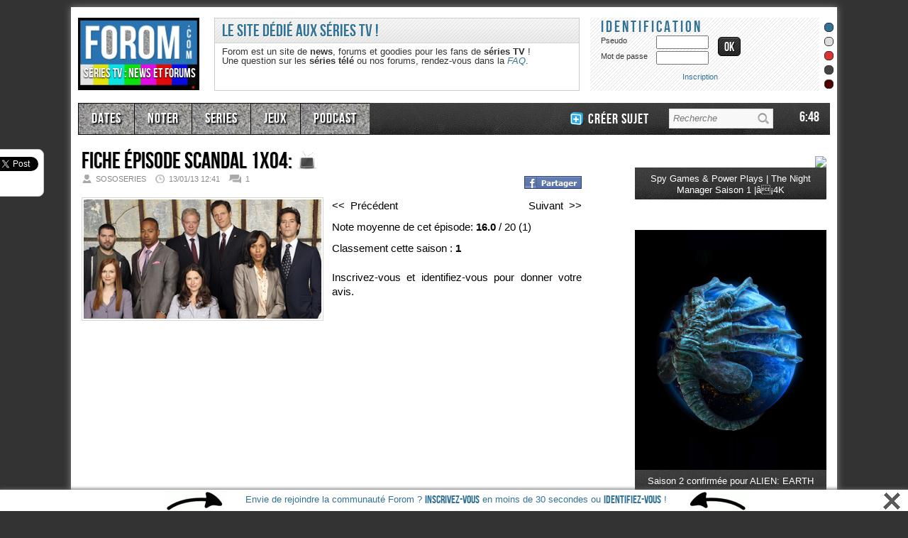

--- FILE ---
content_type: text/html; charset=UTF-8
request_url: https://www.forom.com/fiche-scandal-1x04
body_size: 17686
content:
<!DOCTYPE html><html dir="ltr" lang="fr-FR" prefix="og: https://ogp.me/ns#">
<head prefix="og: http://ogp.me/ns# fb: http://ogp.me/ns/fb# og_forom: http://ogp.me/ns/og_forom#">
<!-- Latest compiled and minified CSS -->
<link rel="stylesheet" href="https://www.forom.com/wp-content/themes/Avenue/css/bootstrap.min.css">
<!-- Optional theme -->
<link rel="stylesheet" href="https://maxcdn.bootstrapcdn.com/bootstrap/3.3.4/css/bootstrap-theme.min.css">
<meta name="viewport" content="initial-scale=1.0">
<meta http-equiv="content-type" content="text/html; charset=utf-8" />

<link rel="stylesheet" href="https://www.forom.com/wp-content/themes/Avenue/style.css" type="text/css" />
<link rel="stylesheet" href="https://www.forom.com/wp-content/themes/Avenue/js/colorbox/colorbox.css" type="text/css" /><link rel="stylesheet" href="https://www.forom.com/wp-content/themes/Avenue/styles17.327295.000.fff.ccc.0.css?a" type="text/css" />
<meta property="og:title" content="Scandal 1x04" />
<meta property="og:type" content="episode" />
<meta property="og:site_name" content="Forom.com" />
<meta property="fb:admins" content="1501470919" />
<meta property="og:url" content="https://www.forom.com/fiche-scandal-1x04" />
<meta property="og:description" content="Fiche de l'&eacute;pisode 1x4  de la s&eacute;rie Scandal : avis, descriptif, ..." />
<!--TWITTER-->
<meta name="twitter:card" content="summary_large_image">
<meta name="twitter:site" content="@foromcom">
<meta name="twitter:url" content="https://www.forom.com/fiche-scandal-1x04">
<meta name="twitter:title" content="Scandal 1x04">
<meta name="twitter:description" content="Fiche de l'&eacute;pisode 1x4  de la s&eacute;rie Scandal : avis, descriptif, ...">
<meta name="twitter:image" content="https://www.forom.com/trail/scandal.jpg">
<!--TWITTER-->
<meta name="description" content="Fiche de l'&eacute;pisode 1x4  de la s&eacute;rie Scandal : avis, descriptif, ..." />
<meta property="og:image" content="https://www.forom.com/trail/scandal.jpg" />
<link rel="image_src" href="https://www.forom.com/trail/scandal.jpg" />

		<!-- All in One SEO 4.6.7.1 - aioseo.com -->
		<title>SPOILER Scandal 1×04: - Forom.com</title>
		<meta name="robots" content="max-image-preview:large" />
		<link rel="canonical" href="https://www.forom.com/fiche-scandal-1x04" />
		<meta name="generator" content="All in One SEO (AIOSEO) 4.6.7.1" />
		<meta property="og:locale" content="fr_FR" />
		<meta property="og:site_name" content="Forom.com - News et forums des séries TV / Episodes télé / Dvd" />
		<meta property="og:type" content="article" />
		<meta property="og:title" content="SPOILER Scandal 1×04: - Forom.com" />
		<meta property="og:url" content="https://www.forom.com/fiche-scandal-1x04" />
		<meta property="article:published_time" content="2013-01-13T00:41:24+00:00" />
		<meta property="article:modified_time" content="2013-01-13T00:41:24+00:00" />
		<meta name="twitter:card" content="summary_large_image" />
		<meta name="twitter:title" content="SPOILER Scandal 1×04: - Forom.com" />
		<script type="application/ld+json" class="aioseo-schema">
			{"@context":"https:\/\/schema.org","@graph":[{"@type":"BlogPosting","@id":"https:\/\/www.forom.com\/fiche-scandal-1x04#blogposting","name":"SPOILER Scandal 1\u00d704: - Forom.com","headline":"Scandal 1&#215;04  | Avis &eacute;pisode (16.0)","author":{"@id":"https:\/\/www.forom.com\/author#author"},"publisher":{"@id":"https:\/\/www.forom.com\/#organization"},"datePublished":"2013-01-13T00:41:24+01:00","dateModified":"2013-01-13T00:41:24+01:00","inLanguage":"fr-FR","mainEntityOfPage":{"@id":"https:\/\/www.forom.com\/fiche-scandal-1x04#webpage"},"isPartOf":{"@id":"https:\/\/www.forom.com\/fiche-scandal-1x04#webpage"},"articleSection":"Scandal"},{"@type":"BreadcrumbList","@id":"https:\/\/www.forom.com\/fiche-scandal-1x04#breadcrumblist","itemListElement":[{"@type":"ListItem","@id":"https:\/\/www.forom.com\/#listItem","position":1,"name":"Domicile"}]},{"@type":"Organization","@id":"https:\/\/www.forom.com\/#organization","name":"Forom.com","description":"News et forums des s\u00e9ries TV \/ Episodes t\u00e9l\u00e9 \/ Dvd","url":"https:\/\/www.forom.com\/"},{"@type":"WebPage","@id":"https:\/\/www.forom.com\/fiche-scandal-1x04#webpage","url":"https:\/\/www.forom.com\/fiche-scandal-1x04","name":"SPOILER Scandal 1\u00d704: - Forom.com","inLanguage":"fr-FR","isPartOf":{"@id":"https:\/\/www.forom.com\/#website"},"breadcrumb":{"@id":"https:\/\/www.forom.com\/fiche-scandal-1x04#breadcrumblist"},"author":{"@id":"https:\/\/www.forom.com\/author#author"},"creator":{"@id":"https:\/\/www.forom.com\/author#author"},"datePublished":"2013-01-13T00:41:24+01:00","dateModified":"2013-01-13T00:41:24+01:00"},{"@type":"WebSite","@id":"https:\/\/www.forom.com\/#website","url":"https:\/\/www.forom.com\/","name":"Forom.com","description":"News et forums des s\u00e9ries TV \/ Episodes t\u00e9l\u00e9 \/ Dvd","inLanguage":"fr-FR","publisher":{"@id":"https:\/\/www.forom.com\/#organization"}}]}
		</script>
		<!-- All in One SEO -->

<link rel='dns-prefetch' href='//ajax.googleapis.com' />
<style type="text/css">
.powerpress_player .wp-audio-shortcode { max-width: 600px; }
</style>
<link rel='stylesheet' id='wp-block-library-css' href='https://www.forom.com/wp-includes/css/dist/block-library/style.min.css?ver=6.1.9' type='text/css' media='all' />
<style id='powerpress-player-block-style-inline-css' type='text/css'>


</style>
<link rel='stylesheet' id='classic-theme-styles-css' href='https://www.forom.com/wp-includes/css/classic-themes.min.css?ver=1' type='text/css' media='all' />
<style id='global-styles-inline-css' type='text/css'>
body{--wp--preset--color--black: #000000;--wp--preset--color--cyan-bluish-gray: #abb8c3;--wp--preset--color--white: #ffffff;--wp--preset--color--pale-pink: #f78da7;--wp--preset--color--vivid-red: #cf2e2e;--wp--preset--color--luminous-vivid-orange: #ff6900;--wp--preset--color--luminous-vivid-amber: #fcb900;--wp--preset--color--light-green-cyan: #7bdcb5;--wp--preset--color--vivid-green-cyan: #00d084;--wp--preset--color--pale-cyan-blue: #8ed1fc;--wp--preset--color--vivid-cyan-blue: #0693e3;--wp--preset--color--vivid-purple: #9b51e0;--wp--preset--gradient--vivid-cyan-blue-to-vivid-purple: linear-gradient(135deg,rgba(6,147,227,1) 0%,rgb(155,81,224) 100%);--wp--preset--gradient--light-green-cyan-to-vivid-green-cyan: linear-gradient(135deg,rgb(122,220,180) 0%,rgb(0,208,130) 100%);--wp--preset--gradient--luminous-vivid-amber-to-luminous-vivid-orange: linear-gradient(135deg,rgba(252,185,0,1) 0%,rgba(255,105,0,1) 100%);--wp--preset--gradient--luminous-vivid-orange-to-vivid-red: linear-gradient(135deg,rgba(255,105,0,1) 0%,rgb(207,46,46) 100%);--wp--preset--gradient--very-light-gray-to-cyan-bluish-gray: linear-gradient(135deg,rgb(238,238,238) 0%,rgb(169,184,195) 100%);--wp--preset--gradient--cool-to-warm-spectrum: linear-gradient(135deg,rgb(74,234,220) 0%,rgb(151,120,209) 20%,rgb(207,42,186) 40%,rgb(238,44,130) 60%,rgb(251,105,98) 80%,rgb(254,248,76) 100%);--wp--preset--gradient--blush-light-purple: linear-gradient(135deg,rgb(255,206,236) 0%,rgb(152,150,240) 100%);--wp--preset--gradient--blush-bordeaux: linear-gradient(135deg,rgb(254,205,165) 0%,rgb(254,45,45) 50%,rgb(107,0,62) 100%);--wp--preset--gradient--luminous-dusk: linear-gradient(135deg,rgb(255,203,112) 0%,rgb(199,81,192) 50%,rgb(65,88,208) 100%);--wp--preset--gradient--pale-ocean: linear-gradient(135deg,rgb(255,245,203) 0%,rgb(182,227,212) 50%,rgb(51,167,181) 100%);--wp--preset--gradient--electric-grass: linear-gradient(135deg,rgb(202,248,128) 0%,rgb(113,206,126) 100%);--wp--preset--gradient--midnight: linear-gradient(135deg,rgb(2,3,129) 0%,rgb(40,116,252) 100%);--wp--preset--duotone--dark-grayscale: url('#wp-duotone-dark-grayscale');--wp--preset--duotone--grayscale: url('#wp-duotone-grayscale');--wp--preset--duotone--purple-yellow: url('#wp-duotone-purple-yellow');--wp--preset--duotone--blue-red: url('#wp-duotone-blue-red');--wp--preset--duotone--midnight: url('#wp-duotone-midnight');--wp--preset--duotone--magenta-yellow: url('#wp-duotone-magenta-yellow');--wp--preset--duotone--purple-green: url('#wp-duotone-purple-green');--wp--preset--duotone--blue-orange: url('#wp-duotone-blue-orange');--wp--preset--font-size--small: 13px;--wp--preset--font-size--medium: 20px;--wp--preset--font-size--large: 36px;--wp--preset--font-size--x-large: 42px;--wp--preset--spacing--20: 0.44rem;--wp--preset--spacing--30: 0.67rem;--wp--preset--spacing--40: 1rem;--wp--preset--spacing--50: 1.5rem;--wp--preset--spacing--60: 2.25rem;--wp--preset--spacing--70: 3.38rem;--wp--preset--spacing--80: 5.06rem;}:where(.is-layout-flex){gap: 0.5em;}body .is-layout-flow > .alignleft{float: left;margin-inline-start: 0;margin-inline-end: 2em;}body .is-layout-flow > .alignright{float: right;margin-inline-start: 2em;margin-inline-end: 0;}body .is-layout-flow > .aligncenter{margin-left: auto !important;margin-right: auto !important;}body .is-layout-constrained > .alignleft{float: left;margin-inline-start: 0;margin-inline-end: 2em;}body .is-layout-constrained > .alignright{float: right;margin-inline-start: 2em;margin-inline-end: 0;}body .is-layout-constrained > .aligncenter{margin-left: auto !important;margin-right: auto !important;}body .is-layout-constrained > :where(:not(.alignleft):not(.alignright):not(.alignfull)){max-width: var(--wp--style--global--content-size);margin-left: auto !important;margin-right: auto !important;}body .is-layout-constrained > .alignwide{max-width: var(--wp--style--global--wide-size);}body .is-layout-flex{display: flex;}body .is-layout-flex{flex-wrap: wrap;align-items: center;}body .is-layout-flex > *{margin: 0;}:where(.wp-block-columns.is-layout-flex){gap: 2em;}.has-black-color{color: var(--wp--preset--color--black) !important;}.has-cyan-bluish-gray-color{color: var(--wp--preset--color--cyan-bluish-gray) !important;}.has-white-color{color: var(--wp--preset--color--white) !important;}.has-pale-pink-color{color: var(--wp--preset--color--pale-pink) !important;}.has-vivid-red-color{color: var(--wp--preset--color--vivid-red) !important;}.has-luminous-vivid-orange-color{color: var(--wp--preset--color--luminous-vivid-orange) !important;}.has-luminous-vivid-amber-color{color: var(--wp--preset--color--luminous-vivid-amber) !important;}.has-light-green-cyan-color{color: var(--wp--preset--color--light-green-cyan) !important;}.has-vivid-green-cyan-color{color: var(--wp--preset--color--vivid-green-cyan) !important;}.has-pale-cyan-blue-color{color: var(--wp--preset--color--pale-cyan-blue) !important;}.has-vivid-cyan-blue-color{color: var(--wp--preset--color--vivid-cyan-blue) !important;}.has-vivid-purple-color{color: var(--wp--preset--color--vivid-purple) !important;}.has-black-background-color{background-color: var(--wp--preset--color--black) !important;}.has-cyan-bluish-gray-background-color{background-color: var(--wp--preset--color--cyan-bluish-gray) !important;}.has-white-background-color{background-color: var(--wp--preset--color--white) !important;}.has-pale-pink-background-color{background-color: var(--wp--preset--color--pale-pink) !important;}.has-vivid-red-background-color{background-color: var(--wp--preset--color--vivid-red) !important;}.has-luminous-vivid-orange-background-color{background-color: var(--wp--preset--color--luminous-vivid-orange) !important;}.has-luminous-vivid-amber-background-color{background-color: var(--wp--preset--color--luminous-vivid-amber) !important;}.has-light-green-cyan-background-color{background-color: var(--wp--preset--color--light-green-cyan) !important;}.has-vivid-green-cyan-background-color{background-color: var(--wp--preset--color--vivid-green-cyan) !important;}.has-pale-cyan-blue-background-color{background-color: var(--wp--preset--color--pale-cyan-blue) !important;}.has-vivid-cyan-blue-background-color{background-color: var(--wp--preset--color--vivid-cyan-blue) !important;}.has-vivid-purple-background-color{background-color: var(--wp--preset--color--vivid-purple) !important;}.has-black-border-color{border-color: var(--wp--preset--color--black) !important;}.has-cyan-bluish-gray-border-color{border-color: var(--wp--preset--color--cyan-bluish-gray) !important;}.has-white-border-color{border-color: var(--wp--preset--color--white) !important;}.has-pale-pink-border-color{border-color: var(--wp--preset--color--pale-pink) !important;}.has-vivid-red-border-color{border-color: var(--wp--preset--color--vivid-red) !important;}.has-luminous-vivid-orange-border-color{border-color: var(--wp--preset--color--luminous-vivid-orange) !important;}.has-luminous-vivid-amber-border-color{border-color: var(--wp--preset--color--luminous-vivid-amber) !important;}.has-light-green-cyan-border-color{border-color: var(--wp--preset--color--light-green-cyan) !important;}.has-vivid-green-cyan-border-color{border-color: var(--wp--preset--color--vivid-green-cyan) !important;}.has-pale-cyan-blue-border-color{border-color: var(--wp--preset--color--pale-cyan-blue) !important;}.has-vivid-cyan-blue-border-color{border-color: var(--wp--preset--color--vivid-cyan-blue) !important;}.has-vivid-purple-border-color{border-color: var(--wp--preset--color--vivid-purple) !important;}.has-vivid-cyan-blue-to-vivid-purple-gradient-background{background: var(--wp--preset--gradient--vivid-cyan-blue-to-vivid-purple) !important;}.has-light-green-cyan-to-vivid-green-cyan-gradient-background{background: var(--wp--preset--gradient--light-green-cyan-to-vivid-green-cyan) !important;}.has-luminous-vivid-amber-to-luminous-vivid-orange-gradient-background{background: var(--wp--preset--gradient--luminous-vivid-amber-to-luminous-vivid-orange) !important;}.has-luminous-vivid-orange-to-vivid-red-gradient-background{background: var(--wp--preset--gradient--luminous-vivid-orange-to-vivid-red) !important;}.has-very-light-gray-to-cyan-bluish-gray-gradient-background{background: var(--wp--preset--gradient--very-light-gray-to-cyan-bluish-gray) !important;}.has-cool-to-warm-spectrum-gradient-background{background: var(--wp--preset--gradient--cool-to-warm-spectrum) !important;}.has-blush-light-purple-gradient-background{background: var(--wp--preset--gradient--blush-light-purple) !important;}.has-blush-bordeaux-gradient-background{background: var(--wp--preset--gradient--blush-bordeaux) !important;}.has-luminous-dusk-gradient-background{background: var(--wp--preset--gradient--luminous-dusk) !important;}.has-pale-ocean-gradient-background{background: var(--wp--preset--gradient--pale-ocean) !important;}.has-electric-grass-gradient-background{background: var(--wp--preset--gradient--electric-grass) !important;}.has-midnight-gradient-background{background: var(--wp--preset--gradient--midnight) !important;}.has-small-font-size{font-size: var(--wp--preset--font-size--small) !important;}.has-medium-font-size{font-size: var(--wp--preset--font-size--medium) !important;}.has-large-font-size{font-size: var(--wp--preset--font-size--large) !important;}.has-x-large-font-size{font-size: var(--wp--preset--font-size--x-large) !important;}
.wp-block-navigation a:where(:not(.wp-element-button)){color: inherit;}
:where(.wp-block-columns.is-layout-flex){gap: 2em;}
.wp-block-pullquote{font-size: 1.5em;line-height: 1.6;}
</style>
<script type='text/javascript' src='https://ajax.googleapis.com/ajax/libs/jquery/1.9.1/jquery.min.js?ver=1.9.1' id='jquery-js'></script>
<script type='text/javascript' src='https://www.forom.com/wp-content/themes/Avenue/js/scripts.js?ver=6.1.9' id='AvenueTheme-js'></script>
<link rel="https://api.w.org/" href="https://www.forom.com/wp-json/" /><link rel="alternate" type="application/json" href="https://www.forom.com/wp-json/wp/v2/posts/541527" /><link rel="EditURI" type="application/rsd+xml" title="RSD" href="https://www.forom.com/xmlrpc.php?rsd" />
<link rel="wlwmanifest" type="application/wlwmanifest+xml" href="https://www.forom.com/wp-includes/wlwmanifest.xml" />
<link rel='shortlink' href='https://www.forom.com/?p=541527' />
<link rel="alternate" type="application/json+oembed" href="https://www.forom.com/wp-json/oembed/1.0/embed?url=https%3A%2F%2Fwww.forom.com%2Ffiche-scandal-1x04" />
<link rel="alternate" type="text/xml+oembed" href="https://www.forom.com/wp-json/oembed/1.0/embed?url=https%3A%2F%2Fwww.forom.com%2Ffiche-scandal-1x04&#038;format=xml" />
            <script type="text/javascript"><!--
                                function powerpress_pinw(pinw_url){window.open(pinw_url, 'PowerPressPlayer','toolbar=0,status=0,resizable=1,width=460,height=320');	return false;}
                //-->
            </script>
            <link rel="icon" href="https://www.forom.com/wp-content/uploads/2024/10/cropped-favico-32x32.jpg" sizes="32x32" />
<link rel="icon" href="https://www.forom.com/wp-content/uploads/2024/10/cropped-favico-192x192.jpg" sizes="192x192" />
<link rel="apple-touch-icon" href="https://www.forom.com/wp-content/uploads/2024/10/cropped-favico-180x180.jpg" />
<meta name="msapplication-TileImage" content="https://www.forom.com/wp-content/uploads/2024/10/cropped-favico-270x270.jpg" />
<script>(function(w,d,s,l,i){w[l]=w[l]||[];w[l].push({'gtm.start':
new Date().getTime(),event:'gtm.js'});var f=d.getElementsByTagName(s)[0],
j=d.createElement(s),dl=l!='dataLayer'?'&l='+l:'';j.async=true;j.src=
'https://www.googletagmanager.com/gtm.js?id='+i+dl;f.parentNode.insertBefore(j,f);
})(window,document,'script','dataLayer','GTM-TX8JJHVR');</script>
</head>
<body class="post-template-default single single-post postid-541527 single-format-standard">
<div id="fb-root"></div>
<noscript><iframe src="https://www.googletagmanager.com/ns.html?id=GTM-TX8JJHVR"
height="0" width="0" style="display:none;visibility:hidden"></iframe></noscript>
<script>

function statusChangeCallback(response, aj) {
	console.log('statusChangeCallback');
	console.log(response);
	if (response.status === 'connected') {
	  // Logged into your app and Facebook.
	  testAPI(aj);
	} else {
	  // The person is not logged into your app or we are unable to tell.
	  console.log( 'Please log ' +	'into this app.');
	}
}

function checkLoginState() {
	FB.getLoginStatus(function(response) {
		statusChangeCallback(response, 1);
	});
}

  

window.fbAsyncInit = function(){
	FB.init({
	appId      : '123069927751465',
      cookie     : true,
      xfbml      : true,
      version    : 'v2.8'
	});
  
     FB.getLoginStatus(function(response) {
      statusChangeCallback(response, 0);
    });
	
	
	//FB.Event.subscribe('auth.login', function(response) {window.location.href='fblog.php';});
	FB.Event.subscribe('comment.create', function(response) {fb_add(response.commentID);});
	FB.Event.subscribe('edge.create', function(targetUrl) {
	_gaq.push(['_trackSocial', 'facebook', 'like', targetUrl]);
	sendpoints( '', 'fb', 'fiche-scandal-1x04', '2');	});

};
(function(d, s, id) {
var js, fjs = d.getElementsByTagName(s)[0];
if (d.getElementById(id)) return;
js = d.createElement(s); js.id = id;
js.src = "https://connect.facebook.net/fr_FR/sdk.js";
fjs.parentNode.insertBefore(js, fjs);
}(document, 'script', 'facebook-jssdk'));

function testAPI(aj) {
	FB.api('/me?fields=email,last_name,first_name,name,gender', function(response) {
		console.log('Successful login for: ' + response.name);
		console.log(response);
		fbj = response.id;


		if (aj == '1')
		{
			var xhr_fb = httpReq();
			var filename = hostajax+"ajax/fblog.php?fb="+fbj+"&al="+nbal;
			xhr_fb.open("GET", filename, true);
			xhr_fb.onreadystatechange = function()
			{
				if(xhr_fb.readyState == 4){
					var tmptab = xhr_fb.responseText.split("@@");
					console.log(xhr_fb.responseText);
					if (tmptab[0] == 'ok'){
						gt('fblog').value=tmptab[1];
						linkfb();
					} else {
						affRegister();
						gt('fbaddlog').value = response.first_name+response.last_name.substr(0,1);
						gt('fbaddmail').value = response.email;
					}
				}
			}
			xhr_fb.send("");
		}
	});


}
var idlog ='';
</script>


	<span id='top'></span>
	
	
	<!-- BEGIN WRAPPER -->

	<div id="wrapper">

	<div class="backcoul" style="">
		<!-- BEGIN HEADER-TOP -->
				<!-- END HEADER-TOP -->
	
		<!-- BEGIN WRAPPER-CONTENT -->
		<div id="wrapper-content">

			<!-- BEGIN HEADER -->
			
			<div id="header">
				
	
				
				<!-- BEGIN HEADER-MIDDLE -->
				<div id="header-middle">
					
					<div id="logo" style="position: relative; padding-left: 0" class="col-xs-6 col-sm-6 col-md-2 nopadding">
						<span class="shad" style="color: #fff; position: absolute; left: 8px; top: 70px; font-family: 'BebasNeueRegular'; font-size: 18px;">S&eacute;ries TV : news et forums</span>
												<a href='https://www.forom.com'><img src="https://www.forom.com/images/logos/Coming-Soon-Machine-fixe_03b.jpg" width="171" height="102" alt="S&eacute;ries TV : News et Infos - Forom.com" /></a>
					</div>

					<div class="col-md-6 hidden-sm nopadding" style="border:0px solid #000; ; height: 90px;">
						<div style=" border: 1px solid #CCCCCC; margin-left: 15px;">
							<h3 class="widget-title" style="background-color:#fff; ; height:25px; background: url('https://www.forom.com/wp-content/themes/Avenue/images/widget-title-bg2.png') repeat-x scroll 0 0 transparent">Le site d&eacute;di&eacute; aux s&eacute;ries TV !</h3>
							<div style="background-color:#fff; height:61px; padding:5px 10px 0px 10px">
								Forom est un site de <strong>news</strong>, forums et goodies pour les fans de <strong>s&eacute;ries TV</strong> !<br />
																Une question sur les <strong>s&eacute;ries t&eacute;l&eacute;</strong> ou nos forums, rendez-vous dans la <a class="color" style="font-style:italic" href="https://www.forom.com/faq">FAQ</a>.
																							</div>
						</div>
					</div>
			
					<div style="float:right; position: absolute; right: 5px" onmouseover="javascript:showSkins(1);" onmouseout="javascript:showSkins(0);">
	<a id="askin1" style="display:none" onclick="javascript:chgskin('1', '327295', '000', 'fff', 'ccc');">
		<div id="skin1" style="border:1px solid #333; width: 11px; height: 11px; margin-left:15px; margin-top: 7px; -moz-border-radius:5px; -webkit-border-radius:5px; border-radius:5px; background-color: #fff"> </div>
	</a>
	<a id="askin2" style="" onclick="javascript:chgskin('2', '444444', 'fff', '327295', '444');">
		<div id="skin2" style="border:1px solid #333; width: 11px; height: 11px; margin-left:15px; margin-top: 7px; -moz-border-radius:5px; -webkit-border-radius:5px; border-radius:5px; background-color: #327295"> </div>
	</a>
	<a id="askin3" style="" onclick="javascript:chgskin('3', 'fe8a00', '000', 'DDD', 'ccc');">
		<div id="skin3" style="border:1px solid #333; width: 11px; height: 11px; margin-left:15px; margin-top: 7px; -moz-border-radius:5px; -webkit-border-radius:5px; border-radius:5px; background-color: #DDD"> </div>
	</a>
	<a id="askin4" style="" onclick="javascript:chgskin('4', '005952', 'fff', 'DD3333', '444');">
		<div id="skin4" style="border:1px solid #333; width: 11px; height: 11px; margin-left:15px; margin-top: 7px; -moz-border-radius:5px; -webkit-border-radius:5px; border-radius:5px; background-color: #DD3333"> </div>
	</a>
	<a id="askin5" style="" onclick="javascript:chgskin('5', 'D00000', 'fff', '444', '000');">
		<div id="skin5" style="border:1px solid #333; width: 11px; height: 11px; margin-left:15px; margin-top: 7px; -moz-border-radius:5px; -webkit-border-radius:5px; border-radius:5px; background-color: #444"> </div>
	</a>
	<a id="askin6" style="" onclick="javascript:chgskin('6', '444444', 'fff', '500000', '000');">
		<div id="skin6" style="border:1px solid #333; width: 11px; height: 11px; margin-left:15px; margin-top: 7px; -moz-border-radius:5px; -webkit-border-radius:5px; border-radius:5px; background-color: #500000"> </div>
	</a>
</div>

<div id="identdiv" class="col-xs-6 col-sm-6 col-md-4 nopadding">
<div id="identdiv2" style=" ">

	
	<div id="erreurlog" class="color" style="font-size: 22px; letter-spacing: 3px; font-family: 'BebasNeueRegular'; position: relative; top:-2px">Identification</div>
	<div>
		
		<div style="float:left; position: relative; top:-5px">
			<div>
				<div class="review" style="font-size:11px; padding-top: 5px; float: left; width: 75px">Pseudo </div>
				<div style="padding: 3px 3px 3px 3px; height: 16px; float: left"><input style="width:70px; height:15px; font-size:12px; color: #000" type="text" id="pseudolog" size="8" tabindex="1" /><input type="hidden" id="rid" value="" />
					<input type="hidden" id="rpage" value="" /><input type="hidden" id="rlast" value="" />
				</div>
			</div>
			<div style="clear:both">
				<div class="review" style="font-size:11px; padding-top: 5px; float: left; width: 75px">Mot de passe</div>
				<div style="padding: 3px 3px 3px 3px; height: 16px; float: left">
					<input type="password" style="width:70px; height:15px; font-size:12px; color: #000" id="pwdlog" size="8" tabindex="2" />
				</div>
			</div>
		</div>

		<div style="float:left; padding-left:10px; padding-top:0px; position: relative; top: 0px"><input class="comment-submit" type="button" onclick="javascript:identifie();" value=" OK " tabindex="3" /></div>

		<div id="bottomMenu">
			<div style="float:left; padding-top: 5px; width:110px">
				<fb:login-button scope="public_profile,email" onlogin="checkLoginState();"></fb:login-button>			</div>
			<div style="float:left; padding-left: 5px">
				<div id="registerButton"><a href="javascript:affRegister();" class="review" style="font-size:11px" title="Inscription" >Inscription</a></div>
				<!--div style="padding: 0px"><a href="https://www.forom.com/motdepasse" class="review" style="font-size:11px" title="Mot de passe perdu" >Mot de passe perdu</a></div-->
			</div>
		</div>
	</div>
	
	<div id="divcert" style="height: 0px; width:100%"></div>

</div>
</div>

﻿<div id="fblogdiv0" style="display: none; position: fixed; left: 0; top: 0; width: 100%; height: 100%;background-color: #000000; z-index:1101; filter:alpha(opacity=50);-moz-opacity:0.5;-khtml-opacity: 0.5;opacity: 0.5;"></div>
<div id="fblogdiv" style="display: none; position: fixed; left: 0; top: 0; margin: auto; width: 100%; height: 100%; z-index:1102">
<table style="width: 100%; height: 100%"><tr><td style="text-align:left">

<div class="arrondi" style="margin: 0 auto; z-index: 102; position: relative; background-image:url('images/noise.jpg'); width: 550px; height: 230px;">
<div class="opa arrondi" style="background-color: #000; z-index: 103; position: absolute; width: 550px;height: 230px;"></div>
	<div style="z-index: 104; position: relative; padding: 15px">
			<div class="white" style="text-align: left;">
			<input type="hidden" id="fblog" value="" />	<input type="hidden" id="fbpwd" value="" />
			<span style="position: relative; left: 10px;letter-spacing:2px; font-family:'BebasNeueRegular'; font-size:18px">INSCRIPTION</span><br />
			<div style="position:relative; top:-25px; left: 500px; width: 25px"><a href="javascript:closeRegister();"><img src="https://www.forom.com/images/close_bt3.gif" style="border:0" alt="Fermer" /></a></div>
		</div>
		
		<div class="white" style="width:100px; padding: 10px; float: left">Pseudo :</div><div style="width:100px; padding: 10px; float: left"><input type="text" style="width: 90px; color: #000" id="fbaddlog" value="" /></div>
						<div class="white" style="width:100px; padding: 10px; float: left">Mot de passe :</div><div style="width:100px; padding: 10px; float: left"><input style="width: 90px; color: #000" type="password" id="fbaddpwd" value="" /></div>
						<input type="hidden" id="fbaddbir" value="" />
		<div class="white" style="width:100px; padding: 10px; float: left">Sexe :</div><div style="width:100px; padding: 10px; float: left"><select name="sex" id="sex" size="1" style="color: #000">
<option value="0">---</option>
<option value="1">M</option>
<option value="2">F</option>
</select></div><input type="hidden" id="fbaddsex" value="" /> 

			<div class="white" style="width:100px; padding: 10px; float: left">E-mail :</div><div style="width:100px; padding: 10px; float: left"><input style="width: 90px; color: #000" type="text" id="fbaddmail" value="" /></div>
				<br /><br /><div style="clear:both"></div><br />&nbsp;&nbsp;&nbsp;<input type="checkbox" id="fbaddnl" value="1"  checked="checked" /> <span class="white">Recevoir la newsletter mensuelle</a><br /><br />
		&nbsp;&nbsp;&nbsp;
	<input type="button" onclick="javascript:checkaddfb2();" tabindex="5" style="position: relative; left:20px; width: 150px" value=" Valider " class="comment-submit">
	<span id="divload2" style=""></span>
	</div>
</div>
</td></tr></table>
</div>					
				</div>
				<!-- END HEADER-MIDDLE -->
				
				<!-- BEGIN WRAPPER-NAVIGATION -->
				<div id="wrapper-navigation" style="position: relative">
				
					<div id="navigation">
						<div class="menu" style="position:relative"><ul>
<li class="page_item page-item-37" style="display: none"><a href="/"><img src="/images/icons/home.png" width="24" alt="Accueil series tv" /></a></li>
<!--li class="page_item page-item-23"><a href="/compte">Compte</a></li-->
<li class="page_item page-item-529930"><a href="/dates">Dates</a></li>
<li class="page_item page-item-26"><a href="#">Noter</a>
	<div class="menu14 menu14small">
			<span><a href="/episodes">S&eacute;ries</a></span>
			<span><a href="/notation?type=film">Films</a></span>
			<span><a href="/notation?type=jeu">Jeux vid&eacute;os</a></span>
			<!--span><a href="/notation?type=manga">Mangas</a></span-->
	</div>
</li>
<li class="page_item page-item-531333"><a href="/series">Series</a>
<li class="page_item page-item-27"><a href="#">Jeux</a>
	<div class="menu14 menu14small">
			<span><a href="/qcm-series-tv">QCM</a></span>
			<span><a href="/quiz-image-series-tv">Quiz Images</a></span>
			<span><a href="/nouveau-jeu-le-pendu-series-tv">Pendu</a></span>
	</div>
</li>
<li class="page_item page-item-545140"><a href="/category/podcast">Podcast</a></li>

<!--li class="page_item page-item-545140"><a href="/category/cine">Films</a></li>
<li class="page_item page-item-545140"><a href="/category/jeux">Jeux vid&eacute;o</a></li-->
	<div class="menu14">
	<div class="menu14_block"><div><a href="/category/series/autres-series">Autres</a></div><div><a href="/category/series/canada">Canada</a></div><div><a href="/category/series/dessins-animes">Dessins Animes</a></div><div><a href="/category/series/fiches-episodes">Fiches Episodes</a></div><div><a href="/category/series/rip">RIP</a></div><div><a href="/category/series/tnt">TNT</a></div><div><a href="/category/series/tv-francaise">TV Francaise</a></div><div><a href="/category/series/usa-network">USA network</a></div></div><div class="menu14_block"><div class="menu14_title"><a href="/category/series/abc">ABC</a></div><div class="menu14_entry"><a href="/category/series/abc/grey-s-anatomy">Grey's Anatomy</a></div><div class="menu14_entry"><a href="/category/series/abc/lost">Lost</a></div><div class="menu14_entry"><a href="/category/series/abc/marvels-agents-of-s-h-i-e-l-d">Marvel's Agents Of S.H.I.E.L.D.</a></div><div class="menu14_entry"><a href="/category/series/abc/modern-family">Modern Family</a></div><div class="menu14_entry"><a href="/category/series/abc/once-upon-a-time">Once Upon A Time</a></div><div class="menu14_entry"><a href="/category/series/abc/scandal-abc">Scandal</a></div></div><div class="menu14_block"><div class="menu14_title"><a href="/category/series/amc">AMC</a></div><div class="menu14_entry"><a href="/category/series/amc/preacher">Preacher</a></div><div class="menu14_entry"><a href="/category/series/amc/the-walking-dead">The Walking Dead</a></div></div><div class="menu14_block"><div class="menu14_title"><a href="/category/series/cbs">CBS</a></div><div class="menu14_entry"><a href="/category/series/cbs/criminal-minds">Criminal Minds</a></div><div class="menu14_entry"><a href="/category/series/cbs/csi">CSI</a></div><div class="menu14_entry"><a href="/category/series/cbs/ncis">NCIS</a></div><div class="menu14_entry"><a href="/category/series/cbs/person-of-interest">Person Of Interest</a></div><div class="menu14_entry"><a href="/category/series/cbs/the-big-bang-theory">The Big Bang Theory</a></div><div class="menu14_entry"><a href="/category/series/cbs/the-good-wife">The Good Wife</a></div></div><div class="menu14_block"><div class="menu14_title"><a href="/category/series/fox">FOX</a></div><div class="menu14_entry"><a href="/category/series/fox/24">24</a></div><div class="menu14_entry"><a href="/category/series/fox/gotham">Gotham</a></div><div class="menu14_entry"><a href="/category/series/fox/lucifer">Lucifer</a></div><div class="menu14_entry"><a href="/category/series/fox/new-girl">New Girl</a></div><div class="menu14_entry"><a href="/category/series/fox/the-simpsons">The Simpsons</a></div></div><div class="menu14_block" style="clear:both;"><div class="menu14_title"><a href="/category/series/fx">FX</a></div><div class="menu14_entry"><a href="/category/series/fx/fargo">Fargo</a></div><div class="menu14_entry"><a href="/category/series/fx/legion">Legion</a></div></div><div class="menu14_block"><div class="menu14_title"><a href="/category/series/hbo">HBO</a></div><div class="menu14_entry"><a href="/category/series/hbo/game-of-thrones">Game Of thrones</a></div><div class="menu14_entry"><a href="/category/series/hbo/the-leftovers">The Leftovers</a></div><div class="menu14_entry"><a href="/category/series/hbo/westworld">WestWorld</a></div></div><div class="menu14_block"><div class="menu14_title"><a href="/category/series/nbc">NBC</a></div><div class="menu14_entry"><a href="/category/series/nbc/blindspot">Blindspot</a></div><div class="menu14_entry"><a href="/category/series/nbc/friends">Friends</a></div><div class="menu14_entry"><a href="/category/series/nbc/this-is-us">This Is Us</a></div></div><div class="menu14_block"><div class="menu14_title"><a href="/category/series/netflix-2">Netflix</a></div><div class="menu14_entry"><a href="/category/series/netflix-2/daredevil">Daredevil</a></div><div class="menu14_entry"><a href="/category/series/netflix-2/house-of-cards-netflix-2">House Of Cards</a></div><div class="menu14_entry"><a href="/category/series/netflix-2/orange-is-the-new-black-netflix-2">Orange Is The New Black</a></div><div class="menu14_entry"><a href="/category/series/netflix-2/stranger-things">Stranger Things</a></div></div><div class="menu14_block"><div class="menu14_title"><a href="/category/series/sci-fi">Sci-Fi</a></div><div class="menu14_entry"><a href="/category/series/sci-fi/12-monkeys">12 Monkeys</a></div><div class="menu14_entry"><a href="/category/series/sci-fi/battlestar-galactica">Battlestar Galactica</a></div></div><div class="menu14_block" style="clear:both;"><div class="menu14_title"><a href="/category/series/showtime">Showtime</a></div><div class="menu14_entry"><a href="/category/series/showtime/homeland">Homeland</a></div></div><div class="menu14_block"><div class="menu14_title"><a href="/category/series/starz">Starz</a></div><div class="menu14_entry"><a href="/category/series/starz/american-gods">American Gods</a></div><div class="menu14_entry"><a href="/category/series/starz/ash-vs-evil-dead">Ash vs Evil Dead</a></div></div><div class="menu14_block"><div class="menu14_title"><a href="/category/series/the-cw">The CW</a></div><div class="menu14_entry"><a href="/category/series/the-cw/angel-buffy">Angel Buffy</a></div><div class="menu14_entry"><a href="/category/series/the-cw/arrow">Arrow</a></div><div class="menu14_entry"><a href="/category/series/the-cw/crazy-ex-girlfriend">Crazy Ex-Girlfriend</a></div><div class="menu14_entry"><a href="/category/series/the-cw/flash">Flash</a></div><div class="menu14_entry"><a href="/category/series/the-cw/supergirl">Supergirl</a></div><div class="menu14_entry"><a href="/category/series/the-cw/supernatural">Supernatural</a></div><div class="menu14_entry"><a href="/category/series/the-cw/the-100">The 100</a></div><div class="menu14_entry"><a href="/category/series/the-cw/the-vampire-diaries">The Vampire Diaries</a></div></div><div class="menu14_block"><div class="menu14_title"><a href="/category/series/uk">UK</a></div><div class="menu14_entry"><a href="/category/series/uk/doctor-who">Doctor Who</a></div></div><div class="menu14_block"></div>	</div></li>
</ul></div>					</div>
					
										<div id="creer_sujet">
					<a href="javascript:newPost();" style="font-family: 'BebasNeueRegular'; color: #fff; letter-spacing: 1px; font-size: 20px;">
						<img src="/images/icons/button-dark-plus-icon.png" style="position: relative; top: 0px; width:24px; height: 24px; display: inline-block;" alt="Creer article" />
						Cr&eacute;er sujet
						</a>
					</div>
										
					<div id="my_search">
					<form method="get" style="width:135px" id="searchform" action="https://www.forom.com/">
	<input type="text" name="s" id="s" value="Recherche" onfocus='javascript:shortcut(0); if (this.value == "Recherche") { this.value = ""; }' onblur='if (this.value == "") { this.value = "Recherche"; }' />
	<input type="image" onclick="javascript:shortcut(1);" src="https://www.forom.com/wp-content/themes/Avenue/images/search-button.png" id="search-button" alt="Chercher" />

</form>					</div>
					
					<div id="affHorloge" ></div>

				</div>
				<!-- END WRAPPER-NAVIGATION -->
			</div>
			<!-- END HEADER -->
			<!-- BEGIN MAIN -->
			<div id="main" class="col-md-8 col-xs-12">
				
								
								
				
				<div class="hreview-aggregate">				<div class="post-heading">
					<div class="item">					<h1 class="fn">Fiche &eacute;pisode <!--86327-->Scandal 1x04: <div class="watch_class" style="position: relative; height:32px; width:32px; display: inline-block"><img src="/images/icons/watch_icon.png" alt="Regarder Scandal" /><div class="watch_class_detail" style="font-size:17px; position: absolute; top: 10px; left: 32px; width:230px; padding:10px; z-index:999; display: none; background: url('/wp-content/themes/Avenue/images/bg-page.jpg') repeat scroll 0 0 #333333; border:1px solid #ccc">Vous ne suivez pas Scandal.<br /><a href="#" onclick="javascript:update_watch('','Scandal','start');">SUIVRE cette s&eacute;rie</a>.</div></div></h1>
					</div>					
											
						<span class="heading-author">sososeries</span> 
						<span class="heading-date">13/01/13 12:41</span>
												<a href="#comments"><span class="heading-comments" >1</span></a>
												<!--span class="heading-comments"><a href="https://www.forom.com/fiche-scandal-1x04#respond">0</a></span-->
												<script type="text/javascript">
						<!--
    function shareArticle(prprofil) {
        var obj = {
          method: 'stream.publish',
          link: 'https://www.forom.com/fiche-scandal-1x04',
		  display: 'popup'
        };

        FB.ui(obj, function (response){
			//if (response ){sendpoints( '', 'fs', 'fiche-scandal-1x04', '3');}
		});
    }
	  -->
	  </script>
						<span style="float: right; margin-right:0">
						&nbsp;&nbsp;&nbsp;
							<a target="_blank" onclick="javascript:shareArticle();">
							<img alt="Partager sur Facebook" style="border:0; display: inline; position: relative; top: 3px" src="images/facebook_bouton.png">
							</a>
						</span>
						
									</div>
				

								<div class='post-share' style="clear:both">
										<div class='twitter-share share-widget'>
						<a href="https://twitter.com/share" class="twitter-share-button" data-text='Mon avis sur Scandal 1x04: ' data-count="vertical">Tweet</a><script type="text/javascript" src="https://platform.twitter.com/widgets.js"></script>
					</div>
															<div class='facebook-share share-widget'>
					<div class="fb-like" data-href="https://www.forom.com/fiche-scandal-1x04" data-send="false" data-layout="box_count" data-width="50" data-show-faces="false"></div>
					</div>
										
																				<!--div class='google-share share-widget'>
						<script type="text/javascript" src="https://apis.google.com/js/plusone.js"></script>
						<g:plusone size="tall" callback="sendpo"></g:plusone>
					</div-->
					<script type="text/javascript">
					<!--
										var sota="";
					
					function sendpoints (idl, typ,  pa, po)
					{
						nbal = nbal+nbal2;
						var xhr_newsl = httpReq();
						var parameters = "idl="+idl+"&typ="+typ+"&pa="+pa+"&po="+po+"&ta="+sota;
						var filenameNewsl = hostajax+"ajax/send_points.php";
						xhr_newsl.open("POST", filenameNewsl, true);
						xhr_newsl.onreadystatechange = function(){
						if(xhr_newsl.readyState == 4){;}
						}
						xhr_newsl.setRequestHeader("Content-type", "application/x-www-form-urlencoded");
						xhr_newsl.send(parameters);
					}
					
					function sendpo(plusone)
					{sendpoints('', 'gp', 'fiche-scandal-1x04', '2');}
					
					-->
					</script>
									</div>
				
								
												<div id="repscroll" class="post-entry fcoul">
								
					<!-- google_ad_section_start -->
					<!-- google_ad_section_end -->
					<script src="https://code.highcharts.com/highcharts.js"></script>
<script type="text/javascript">
<!--
function note()
{
chaine = document.fo.quote.value;
window.parent.sauvmsg.document.fo.sauvmsg.value = chaine;
window.parent.sauvmsg.document.fo.sauvmsg.select();

if (document.fo.note.options[0].selected == true)
{
 if (window.confirm ('Etes-vous sur de vouloir mettre 20 � cet &eacute;pisode ?'))
 {document.fo.submit();}
}
else if (document.fo.quote.value.length < 40 || document.fo.quote.value.indexOf(' ') < 0)
{tmp = 'Merci de justifier votre note un minimum. Si votre justification est inconsistante. Votre avis sera supprim&eacute;. Merci! :)'; window.alert(tmp); document.getElementById('alert2').innerHTML = '<br>'+tmp;}
else
{document.fo.submit();}
}
-->
</script>


<div class="rating">
<table style="height: 165px; width:100%; border:0">
<tr><td>


<div class="col-xs-12 col-sm-6 nopadding">
	<img src="/trail/scandal.jpg" style="width: 95%; height: auto; padding:2px; border: 1px solid #D7D7D7;" alt="scandal" /></div>



<div class="fcoul col-xs-12 col-sm-6 nopadding" style=" padding-top:2px;">
<div class="col-xs-6 nopadding">
<a class="fcoul" href="episodes?serie=Scandal&amp;episode=3&amp;notact=1">&lt;&lt;&nbsp;&nbsp;Pr&eacute;c&eacute;dent</a></div>

<div class="col-xs-6 nopadding" style="text-align:right">
<a class="fcoul" href="episodes?serie=Scandal&amp;episode=5&amp;notact=1">Suivant&nbsp;&nbsp;&gt;&gt;</a></div>

<div class="col-sm-12 nopadding" style="padding-top:10px; clear:both">
Note moyenne de cet &eacute;pisode: <b><span class="average">16.0</span></b> / <span class="best">20</span> (<span class="votes">1</span>)<br></div>


<div class="col-sm-12 nopadding" style="padding-top:10px;">
Classement cette saison : <b>1</b><!--br />Classement toutes s&eacute;ries :&nbsp;<b>1</b--></div>

<div class="col-sm-12 nopadding" style="padding-top:10px;">
</div>

<div class="col-sm-12 nopadding" style="padding-top:10px;">
Inscrivez-vous et identifiez-vous pour donner votre avis.</div>
</div>



		

</td></tr></table>
</div>
<br>









<script type="text/javascript">
$(function () {
    var chart = new Highcharts.Chart({
        chart: {renderTo: 'container1',},
		title: {text: '',},
		legend: {enabled: false},
		plotOptions: {
			column: {
				cursor: 'pointer',
				point: {
					events: {
						click: function() {
							if (this.x < 10) {window.location.href='/fiche-scandal-1x0'+this.x;}
							else {window.location.href='/fiche-scandal-1x'+this.x;}
						}
					}
				}
			}
		},
yAxis:{tickInterval: 0.5, title: '', min:15},   
xAxis:{tickInterval: 1, min:1, max:25},  
        series: [{
            name: 'Notes Moyenne',
			type: 'column',
            data: [
			[1, 0],[2, 0],[3, 0],[4, 16.0],[5, 0],[6, 0],[7, 0],[8, 0],[9, 0],[10, 0],[11, 0],[12, 0],[13, 0],[14, 0],[15, 0],[16, 0],[17, 0],[18, 0],[19, 0],[20, 0],[21, 0],[22, 0],[23, 0],[24, 0],[25, 0],			]
        },
		{
		name: 'Moyenne',
		type: 'line',
		data: [[1, 16], [25, 16],]
		}
		],
credits: {enabled: false}
    });
	
	
    var chartb = new Highcharts.Chart({
        chart: {renderTo: 'container2',},
		title: {text: '',},
		legend: {enabled: false},
		plotOptions: {
			column: {
				cursor: 'pointer',
				point: {
					events: {
						click: function() {
							if (this.x < 10) {window.location.href='/fiche-scandal-1x0'+this.x;}
							else {window.location.href='/fiche-scandal-1x'+this.x;}
						}
					}
				}
			}
		},
yAxis:{tickInterval: 1, title: '', min:0},   
xAxis:{tickInterval: 1, min:1, max:25},  
        series: [{
            name: 'Nombre d\'avis',
			type: 'column',
            data: [
			[1, 0],[2, 0],[3, 0],[4, 1],[5, 0],[6, 0],[7, 0],[8, 0],[9, 0],[10, 0],[11, 0],[12, 0],[13, 0],[14, 0],[15, 0],[16, 0],[17, 0],[18, 0],[19, 0],[20, 0],[21, 0],[22, 0],[23, 0],[24, 0],[25, 0],			]
        },
		{
		name: 'Moyenne',
		type: 'line',
		data: [[1, 1], [25, 1],]
		}
		],
credits: {enabled: false}
    });
	
    $('#showAllEps').click(function() {
		chart.series[0].setData([[1, 0],[2, 0],[3, 0],[4, 16.0],[5, 0],[6, 0],[7, 0],[8, 0],[9, 0],[10, 0],[11, 0],[12, 0],[13, 0],[14, 0],[15, 0],[16, 0],[17, 0],[18, 0],[19, 0],[20, 0],[21, 0],[22, 0],[23, 0],[24, 0],[25, 0]]);
		chart.redraw();
		chartb.series[0].setData([[1, 0],[2, 0],[3, 0],[4, 1],[5, 0],[6, 0],[7, 0],[8, 0],[9, 0],[10, 0],[11, 0],[12, 0],[13, 0],[14, 0],[15, 0],[16, 0],[17, 0],[18, 0],[19, 0],[20, 0],[21, 0],[22, 0],[23, 0],[24, 0],[25, 0]]);
		chartb.redraw();
    });
});
</script>
	<div style="clear:both;position:relative; margin-bottom:10px">

		<div id="container1" style="position:relative;width:100%; height: 200px; z-index:99"></div>
	</div>
		<div style="clear:both;position:relative;">
		<div id="container2" style="position:relative;width: 100%; height: 200px; z-index:99"></div>
	</div>
    <div style="clear:both;"><br /><br /></div>






<div class="col-xs-12 col-sm-3 col-md-3 nopadding"><div style="float:left;  padding-left:10px;"><span class="fcoul">sososeries&nbsp;<a href="foromer-sososeries"><img src="/images/icons/network-24.png" style="width:15px" alt="Network sososeries" /></a> </span><br /><br />16.0<br /><br /></div></div><div class="col-xs-12 col-sm-7 col-md-7 nopadding"><div style="line-height: 18px;padding:0 10px; float: left; text-align:justify; width: 95%;"><span id="notesososeries"></span><span id="span_txt_avis90516">Hmm hmm mais c'est que cette série commence à être quelque peu addictive !!<br><br>La guerre est donc déclarée entre Olivia et Mr President !<br>On se demande toujours qui a envoyé la cassette, qui est la personne avec qui Amanda parle secrètement au téléphone, qui est la source du journaliste, et maintenant qui est-ce qui a kidnappé (tué ?) Amanda !!<br><br>Hâte de voir la suite !</span><textarea id="txt_avis90516" style="display: none; width: 100%; height:150px; padding: 3px">Hmm hmm mais c'est que cette sÃ©rie commence Ã  Ãªtre quelque peu addictive !!

La guerre est donc dÃ©clarÃ©e entre Olivia et Mr President !
On se demande toujours qui a envoyÃ© la cassette, qui est la personne avec qui Amanda parle secrÃ¨tement au tÃ©lÃ©phone, qui est la source du journaliste, et maintenant qui est-ce qui a kidnappÃ© (tuÃ© ?) Amanda !!

HÃ¢te de voir la suite !</textarea><br /><input id="mod_txt_avis90516" type="button" onclick="javascript:send_mod_avis('txt_avis90516')" style="display: none; width: 80px" value="Modifier" class="comment-submit"><br /><br /></div></div><div class="col-xs-12 col-sm-2 col-md-2 nopadding"><div style="float:left; padding-left:10px;"><input type="button" onclick="javascript:bigrep('1000000000000000000', '541527', '541527', '123');" tabindex="5" style="width: 80px" value="R&Eacute;pondre" class="comment-submit"></div></div>
<div style="clear: both; margin-bottom: 15px; width:100%; border-bottom: 1px dashed #CCCCCC"></div><br />
<script type="text/javascript">
<!--
function edit_avis(avis)
{
	document.getElementById('bt_'+avis).style.display='none';
	document.getElementById('span_'+avis).style.display='none';
	document.getElementById(avis).style.display='block';
	document.getElementById('mod_'+avis).style.display = 'block';
}
function send_mod_avis(avis)
{
	var xhr_object = httpReq();
	var str_avis = avis.substr(8);
	var params = "idavis="+str_avis+"&txt="+document.getElementById(avis).value;
	var filename = hostajax+"ajax/mod_avis.php?al="+nbal+"&c="+code;
	nbal = nbal + nbal2;

	xhr_object.open("POST", filename, true);
	
	xhr_object.setRequestHeader("Content-type", "application/x-www-form-urlencoded");
	xhr_object.setRequestHeader("Content-length", params.length);
	xhr_object.setRequestHeader("Connection", "close");

	xhr_object.onreadystatechange = function() {
		console.log("idavis="+str_avis+"&txt="+document.getElementById(avis).value);
		if(xhr_object.readyState == 4) {

			  if (xhr_object.responseText != "")
			  {
				window.location.href = window.location.href;
				//document.getElementById(avis).style.display = 'none';
				//document.getElementById('mod_'+avis).style.display = 'none';				
			  }
		}
	}	
	xhr_object.send(params);
}
-->
</script>					<form id="fo0"><p><input type="hidden" id="trep0" name="trep0" value=":g: Sososeries:/g: :
:q:  :/q:
" /></p></form>					<div class='clear'></div>
				</div>
				</div>
								
												
				<div style="float: right; height: 40px; margin-bottom: 20px;"><div class="actions_div" style="margin-top: 10px;"><div style="float: right;margin-left: 20px;"><input style="width: 80px" type="button" class="comment-submit" value="S'identifier" tabindex="7" onclick="javascript:showIdent();" /></div>
</div></div>
				
				
								<div class='homepage-widget'>
					<div class="block full">
						
						<h3><span style="color:#000">DERNI&Egrave;RES NEWS</span> <span class="arrows">&raquo;</span></h3>
							
																																							<div class="related-item">
								<a href='https://www.forom.com/une-saison-2-pour-mobland-sur-paramount' title='Une saison 2 pour MobLand sur Paramount+'><img src="https://www.forom.com/wp-content/uploads/2025/06/mobland_s2-134x90.jpg" alt="Une saison 2 pour MobLand sur Paramount+" width='134' height='90' /></a>
								<h2><a href='https://www.forom.com/une-saison-2-pour-mobland-sur-paramount' title='Une saison 2 pour MobLand sur Paramount+'><span class="fcoul">Une saison 2 pour MobLand sur Paramount+</span></a></h2>
								</div>
																																															<div class="related-item">
								<a href='https://www.forom.com/deja-une-saison-3-pour-fallout' title='D&eacute;j&agrave; une saison 3 pour Fallout, teaser et date saison 2'><img src="https://www.forom.com/wp-content/uploads/2025/05/fallout_s2_s3-134x90.jpg" alt="D&eacute;j&agrave; une saison 3 pour Fallout, teaser et date saison 2" width='134' height='90' /></a>
								<h2><a href='https://www.forom.com/deja-une-saison-3-pour-fallout' title='D&eacute;j&agrave; une saison 3 pour Fallout, teaser et date saison 2'><span class="fcoul">D&eacute;j&agrave; une saison 3 pour Fallout, teaser et date saison 2</span></a></h2>
								</div>
																																															<div class="related-item">
								<a href='https://www.forom.com/suits-la-annulee-par-nbc' title='Suits LA annul&eacute;e par NBC'><img src="https://www.forom.com/wp-content/uploads/2025/05/suits_la-134x90.jpg" alt="Suits LA annul&eacute;e par NBC" width='134' height='90' /></a>
								<h2><a href='https://www.forom.com/suits-la-annulee-par-nbc' title='Suits LA annul&eacute;e par NBC'><span class="fcoul">Suits LA annul&eacute;e par NBC</span></a></h2>
								</div>
																																															<div class="related-item">
								<a href='https://www.forom.com/une-saison-2-pour-the-studio-sur-apple-tv' title='Une saison 2 pour The Studio sur Apple TV+'><img src="https://www.forom.com/wp-content/uploads/2025/05/21b55e58-14ee-4652-880d-56f7ac008a38-134x90.jpg" alt="Une saison 2 pour The Studio sur Apple TV+" width='134' height='90' /></a>
								<h2><a href='https://www.forom.com/une-saison-2-pour-the-studio-sur-apple-tv' title='Une saison 2 pour The Studio sur Apple TV+'><span class="fcoul">Une saison 2 pour The Studio sur Apple TV+</span></a></h2>
								</div>
																				
					</div>
				</div>
																
				
				<div id="comments">
										<div id="lastposts"></div>
				</div>
				
				<div id="normal_rep" style="padding-top:10px; z-index:101; left:0; width:100%;bottom:0"><a id="arepondre"></a>
<div id="repondre">
	<div id="repondreb" style="margin: auto; width:620px; height: 250px; ">


	<form id="fosr" method="post" action="bigsendrep.php"><!-- encty pe="mult ipart/fo rm-data"-->
		<a id="atxt"></a>
			<div id="repfb" style="float:left; ">
						<!--div style="float:left; padding-top: 5px" class="smaller">Commenter</div-->
			<!--div style="float:left; padding-left:15px" id="loadaddfb"></div><div style="float:right; position: relative; top:2px"><a onclick="javascript:closeRep();" style="cursor: pointer"><img src="images/close.gif" alt="" /></a></div-->

			<!--div style="clear: both; height:145px; overflow:hidden; width:390px;"-->


			<!--div id ="disqus_mask" style="clear:both;background-color:#fff; height:150px; width:620px; z-index:101; position: relative; top: -140px"></div-->

			
				<!--fb:comments notify="true" num_posts="1" width="395" height="145" href="https://www.forom.com/fiche-scandal-1x04"></fb:comments-->
			<!--/div-->
					<div style="clear:both"></div>
		</div>
		</form>



		</div>

</div>



<script type="text/javascript"> 
<!--
document.getElementById('fosr').target="sauvmsg";if (navigator.appName == "Microsoft Internet Explorer" || navigator.appName == "Netscape")
{document.write('<iframe name="sauvmsg" data="sauvmsg.php" style="width:0; height:0; border:0" type="text/html"></iframe>');}
else{document.write('<object name="sauvmsg" data="sauvmsg.php" style="width:0; height:0; border:0" type="text/html"></object>');}
-->
</script>

<div id="divBasDroite" style="box-shadow: 0 4px 10px #555555; background-color:#fff; padding: 7px; position: fixed; right; right:0; width: 250px; bottom:80px; visibility:hidden">
 <div class="caseclose" style="float: right"><a href="javascript:rendInv('divBasDroite');"><img src="images/close.gif" style="width:15px; height:15px" class="imgclose" alt="" /></a></div>
 <div id="addMsg"></div>
</div></div>
			</div>
			<!-- END MAIN -->
			
			<!-- BEGIN SIDEBAR -->
			<div id="sidebar" class="groupWrapper col-md-4 hidden-xs">
			<div id="inner_sidebar">
				<div class="sep_47" style="clear:both"></div>
<div style="clear:both; height:10px"></div>


		<div class="item active video-single"><a href="spy-games-amp-power-plays-the-night-manager-saison-1-a4k-video9257"><div class="col-12 nopadding"><div class="video_img"><img class="video-single-img" src="https://img.youtube.com/vi/P5o7WMQbNi0/mqdefault.jpg" /><div class="video_bg"></div><div class="video-single-txt"><span style="line-height: 16px;">Spy Games &amp; Power Plays | The Night Manager Saison 1 |â¡4K</span></div></div></div></a><a href="saison-2-confirmee-pour-alien-earth"><div class="col-12 nopadding"><div class="video_img"><img class="video-single-img" src="https://www.forom47.com/images/social/G5gqQE6WYAA92Fo.jpg" /><div class="video_bg"></div><div class="video-single-txt"><span style="line-height: 16px;">Saison 2 confirm&eacute;e pour ALIEN: EARTH</span></div></div></div></a><a href="love-in-a-bottle-sing-along-hazbin-hotel-s2-video9255"><div class="col-12 nopadding"><div class="video_img"><img class="video-single-img" src="https://img.youtube.com/vi/pR2HHbBrvbA/mqdefault.jpg" /><div class="video_bg"></div><div class="video-single-txt"><span style="line-height: 16px;">Love In A Bottle Sing-Along - Hazbin Hotel S2</span></div></div></div></a><a href="bad-with-us-sing-along-hazbin-hotel-s2-video9254"><div class="col-12 nopadding"><div class="video_img"><img class="video-single-img" src="https://img.youtube.com/vi/1USxshmIk_A/mqdefault.jpg" /><div class="video_bg"></div><div class="video-single-txt"><span style="line-height: 16px;">Bad With Us Sing-Along - Hazbin Hotel S2</span></div></div></div></a></div>				
							</div>
			</div>
			<!-- END SIDEBAR -->
			
			
<script type="text/javascript">
<!--
/*function statShare()
{
	nbal = nbal+nbal;
	var xhr_sp = httpReq();
	var filenamesp= hostajax+"ajax/statshare.inc.php?idsuj=541527&al="+nbal;

	xhr_sp.open("GET", filenamesp, true);
	xhr_sp.onreadystatechange = function() {
	}
	xhr_sp.setRequestHeader("Content-type", "application/x-www-form-urlencoded");
	xhr_sp.send("");
}*/
-->
</script>			
<!--div id="relance" style="box-shadow: 0 4px 10px #555555; padding: 7px; height: 61px; width: 250px; display: none; position: fixed; right: 0; bottom:0; background-color: #fff">
	<div style="clear:both">
		<h2 style="float: left; font-size: 18px; color: #000">PARTAGE</h2>
		<div style="float: right"><a onclick="javascript:gt('relance').style.display='none';" style="cursor:pointer"><img src="images/close.gif" style="border:0; width:15px; height:15px" alt="" /></a></div>
	</div>
	
	<a target="_blank" onclick="javascript:shareArticle();">
	<div style="clear:both">
		Si ce sujet vous a plu, vous pouvez le partager sur Facebook ! <img src="images/facebook_bouton.png" style="border:0; display: inline; position: relative; top: 3px" alt="Partager sur Facebook" />
	</div>

	<div style="clear:both">
		<div class='share-widget' style="position: relative; top: 0px; padding-left: 0px">
				
		</div>
	</div>
	</a>
</div-->

			
		</div>
		<!-- END WRAPPER-CONTENT -->
	
		<!-- BEGIN WRAPPER -->
		<div id="wrapper-footer">
		
			<div id="footer">

							
								<div id="footer-bottom">
				
										<p class="left fcoul">Copyright &copy; 2004 - 2026 Forom.com. All rights reserved.</p>
					
					
										<p class="right"><a href="/feed"><img src="[data-uri]" alt="RSS"  width="16" height="16" style="position:relative; top: 4px"  /></a><a href='#top' class='fcoul backToTop'></a></p>
									
				</div>
									
			</div>
		
		</div>

	</div>
	</div>
	<!-- END WRAPPER -->

<script type='text/javascript'>
<!--

var fbj = ''; 
var home =1;
var qs = 'lid=541527&&url=fiche-scandal-1x04';
var redurl='redir.php';
var zapok = '';
var mess3="";
var hostajax="https://www.forom.com/"; 
var lup='2026-01-17 06:48:27';
var ltup='';
var lelog="";


-->
</script>
<script type="text/javascript" src="https://www.forom.com/wp-content/themes/Avenue/fo/js/right6.15.js"></script>
<script type="text/javascript" src="https://www.forom.com/wp-content/themes/Avenue/fo/js/post1.5.js"></script><script type="text/javascript">
<!--
quelleHeure();
var nbal=4825734;
var nbal2=454;

var code= "";
var cert = "0";
var modc= "1";
var fpri= "";
var nof= "";

var anclup = 1;
var tmpstr = "";
var jour = 17;
var mois = 1;
var annee = 26;

var noDiese = 0;
var inscrit='';

var qnbcar = '';
var multif = '0';

var pid = '';
var httphost = 'www.forom.com';

	var pname = "fiche-scandal-1x04";
	var catj="7322";
	var page ="1";
	var nbmActuel = "0";
	var sujActuel = "541527";

	var newmsgnb=0;
	var noDiese = 0;
		if (gt("thefileb")) {gt("thefileb").style.display="none";}
	
	var actusuj=0;
	if (code != '') {timeout2 = setInterval("actuSujet()", 120000);}


window.onbeforeunload = function(e){
 if (shortcutok == 0) {return 'En quittant cette page vous perdrez le message que vous &eacute;tiez en train de taper.';}
}

if (screen.width < 1250){document.body.setAttribute( "style", "margin-left: 0;margin-right: 0;margin-top: 0;" );gt('colonne').setAttribute( "style", "padding-left: 0;" );}
-->
</script>

<script type="text/javascript">
<!--


window.twttr = (function (d,s,id) {
    var t, js, fjs = d.getElementsByTagName(s)[0];
    if (d.getElementById(id)) return; js=d.createElement(s); js.id=id;
    js.src="//platform.twitter.com/widgets.js"; fjs.parentNode.insertBefore(js, fjs);
    return window.twttr || (t = { _e: [], ready: function(f){ t._e.push(f) } });
  }(document, "script", "twitter-wjs"));
  
twttr.ready(function (twttr) {
twttr.events.bind('tweet', function(event) {
  if (event) {
  //alert(event);
    var label = "tweet";
	sendpoints( '', 'tw', 'fiche-scandal-1x04', '2');	  
    //pageTracker._trackEvent('twitter_web_intents', event.type, label);
    }
  });
});

/*window.___gcfg = {lang: 'fr'};
(function() {
var po = document.createElement('script'); po.type = 'text/javascript'; po.async = true;
po.src = 'https://apis.google.com/js/plusone.js';
var s = document.getElementsByTagName('script')[0]; s.parentNode.insertBefore(po, s);
})();*/


function affRegister()
{
 gt("fblogdiv0").style.display="block";
 gt("fblogdiv").style.display="block";
}
function closeRegister()
{
 gt("fblogdiv0").style.display="none";
 gt("fblogdiv").style.display="none";
}

function ctr(txt)
{
var regExpression=/[^A-Za-z0-9_\.]+/;
if (regExpression.test(txt)) return false;
return true;
};

function checkaddfb2()
{
var selObj= gt('sex');
selAct = selObj.selectedIndex;
newAct = selObj.options[selAct].value;
gt('fbaddsex').value=newAct;
if (newAct == 0) {alert('Vous devez choisir un sexe.');}
else{checkaddfb();}
} 

function checkaddfb(){checkgene(gt('fbaddlog').value, gt('fbaddpwd').value, gt('fbaddmail').value);}

function checkgene(lepseudo, lepwd, lemail)
{
if (lepwd.length < 4 || lepwd.length > 8){tmp = 'Votre mot de passe doit contenir entre 4 et 8 caract\350res.'; window.alert(tmp);}
else if (lepseudo.length < 4 || lepseudo.length > 12){tmp = 'Votre pseudo doit contenir entre 4 et 12 caract\350res.'; window.alert(tmp);}
else if (ctr(lepwd) == false){tmp = 'Votre mot de passe ne doit pas conternir de caract\350res sp\351ciaux.'; window.alert(tmp);}
else if (ctr(lepseudo) == false){tmp = 'Votre pseudo ne doit pas conternir de caract\350res sp\351ciaux.'; window.alert(tmp);}
else if (lemail.toLowerCase().search("@") < 1){tmp = 'Vous devez taper un e-mail correct.'; window.alert(tmp);}
else if (lemail.toLowerCase().length < 7){tmp = 'Vous devez taper un e-mail correct.'; window.alert(tmp);}
else{gt("divload2").innerHTML = '<img src="images/loading.gif" class="imgloading" alt="Loading..." />';addfb();}
}


function chgskin(nb, co, fco, bco, cco)
{
    for (var i = 1; i<7; i++){gt('askin'+i).style.display='block';}
    gt('askin'+nb).style.display='none';
	
	var anchors = document.getElementsByClassName('widget-title');
    for (var i = 0; i<anchors.length; i++){anchors[i].style.color='#'+co;}
	var anchors = document.getElementsByClassName('arrows');
    for (var i = 0; i<anchors.length; i++){anchors[i].style.color='#'+co;}
	var anchors = document.getElementsByClassName('meta-arrow');
    for (var i = 0; i<anchors.length; i++){anchors[i].style.color='#'+co;}
	var anchors = document.getElementsByClassName('color');
    for (var i = 0; i<anchors.length; i++){anchors[i].style.color='#'+co;}
	var anchors = document.getElementsByClassName('bcolor');
    for (var i = 0; i<anchors.length; i++){anchors[i].style.backgroundColor='#'+co;}
	
	var anchors = document.getElementsByClassName('block-arrows');
    for (var i = 0; i<anchors.length; i++){
		anchors[i].style.color='#'+co;
		var anchorsb = anchors[i].getElementsByTagName('a');
		for (var j = 0; j<anchorsb.length; j++){anchorsb[j].style.color='#'+co;}
    }
	
	var anchors = document.getElementsByClassName('tweets');
    for (var i = 0; i<anchors.length; i++){
		var anchorsb = anchors[i].getElementsByTagName('a');
		for (var j = 0; j<anchorsb.length; j++){anchorsb[j].style.color='#'+co;}
    }
	
	var anchors = document.getElementsByClassName('text-widget');
    for (var i = 0; i<anchors.length; i++){
		var anchorsb = anchors[i].getElementsByTagName('a');
		for (var j = 0; j<anchorsb.length; j++){anchorsb[j].style.color='#'+co;}
    }

	var anchors = document.getElementsByClassName('backcoul');
    for (var i = 0; i<anchors.length; i++){anchors[i].style.backgroundColor='#'+bco;}
	var anchors = document.getElementsByClassName('bigger');
    for (var i = 0; i<anchors.length; i++){anchors[i].style.color='#'+fco;}
	var anchors = document.getElementsByClassName('biggerbold');
    for (var i = 0; i<anchors.length; i++){anchors[i].style.color='#'+fco;}
	var anchors = document.getElementsByClassName('fcoul');
    for (var i = 0; i<anchors.length; i++){anchors[i].style.color='#'+fco;}
	var anchors = document.getElementsByTagName('h1');
    for (var i = 0; i<anchors.length; i++){anchors[i].style.color='#'+fco;}
	if (nb == 1 || nb == 3) {document.body.style.background='url("https://www.forom47.com/forom_files/images/pattern6.jpg") repeat scroll 0 0 #333';}
	else {document.body.style.background='url("https://www.forom47.com/forom_files/images/pattern6b.jpg") repeat scroll 0 0 #333';}
	
	var anchors = document.getElementsByClassName('widget');
    for (var i = 0; i<anchors.length; i++){anchors[i].style.borderColor='#'+cco;}
	
	if (inscrit == 1)
	{
	var xhr_regl = httpReq();
	var filename = hostajax+"ajax/chgmode.php?champ=9&val="+nb+"&c="+code+"&nal="+(nbal+nbal2);
	xhr_regl.open("GET", filename, true);
	xhr_regl.onreadystatechange = function()
	{
	if(xhr_regl.readyState == 4){alert('Changement de skin enregistr\351 !');}
	}
	xhr_regl.send("");
	}
}
-->
</script>


<div id="inciteIns" style="position:fixed; bottom:0; z-index: 999; height:30px; text-alig:center; background-color: #fff; width:100%; color:#f00; box-shadow: 0 0 5px 1px #666666;">
	<div style="padding-top:3px; margin:auto; width: 1000px" class="color">
		<span style="float:left; padding-left:90px;"><img src="images/fleche_arrondie_left.jpg" style="border:0" alt="Rejoindre Forom" /></span>
		<span style="float:left; padding-left:30px;padding-right:30px; padding-top:3px">Envie de rejoindre la communaut&eacute; Forom ? <a style="font-family:'BebasNeueRegular'; font-size:16px; position: relative; top:1px" onclick="affRegister();" href="#">Inscrivez-vous</a> en moins de 30 secondes ou <a onclick="javascript:gt('identdiv').style.border='2px dashed #F00';" style="font-family:'BebasNeueRegular'; font-size:16px; position: relative; top:1px" href="#">identifiez-vous</a> !</span>
		<span style="float:left"><img src="images/fleche_arrondie_right.jpg" style="border:0" alt="Communaute Forom" /></span>
	</div>
	<div style="float:right; position: relative; left: -10px"><a onclick="javascript:gt('inciteIns').style.display='none';"><img src="https://www.forom.com/images/close.gif" style="border:0" alt="Fermer" /></a></div>
</div>


</body>
</html><div id="noter" style="background-color:#fff; width:100%; bottom: 0; position: fixed; z-index: 101;display: none">
	<div style="height: 400px; width: 100%; border-top: 1px solid #000; overflow-y:auto; margin: auto" class="bgd">

		<table cellpadding="0" cellspacing="0" style="width:100%; border:0"><tr><td align="center" valign="top">
			<div style="clear: both; width: 100%">
			
				<div style="float:right; position: relative; top:2px"><a onclick="javascript:closeNoter();" style="cursor: pointer"><img src="images/close.gif" alt="" /></a></div>
<script language="JavaScript" type="text/javascript">
<!--
function closeNoter(){document.getElementById('noter').style.display='none';}

function checkepi()
{
quo = document.fo.quote.value;
var reg=new RegExp("(  +)", "g");
document.fo.quote.value = quo.replace(reg," ");

chaine = document.fo.quote.value;

if (document.fo.login.value.length < 3)
window.alert ('Votre pseudo doit faire plus de 2 caractères.');
else if (document.fo.password.value.length < 3)
window.alert ('Votre mot de passe doit faire plus de 2 caractères.');
else if (document.fo.quote.value.length < 80)
window.alert ('Votre message doit faire plus de 100 caractères.');
else {shortcut(1); document.fo.submit();}
}
//-->
</script>

<a name="#haut"></a><a name="#txt"></a>
<br>Pour poster, vous devez &ecirc;tre inscrit et identifi&eacute;.<br>Pour vous enregistrer, allez l�: <a href="javscript:affRegister();"><b>S'incrire</b></a><br>L'identification se fait depuis l'encadr&eacute; en haut &agrave; droite.<br><br>

</div>
</td></tr></table>
</div>
</div>

--- FILE ---
content_type: text/css; charset : ISO-8859-1;charset=UTF-8
request_url: https://www.forom.com/wp-content/themes/Avenue/style.css
body_size: 5292
content:
@import url("css/reset.css");@import url("css/nivo-slider.css");@import url("custom.css");@font-face{font-family:'BebasNeueRegular';src:url('fonts/BebasNeue-webfont.eot');src:url('fonts/BebasNeue-webfont.eot?iefix') format('eot'),
url('fonts/BebasNeue-webfont.woff') format('woff'),
url('fonts/BebasNeue-webfont.ttf') format('truetype'),
url('fonts/BebasNeue-webfont.svg#webfont4Bjy2lJe') format('svg');font-weight:normal;}

.white{color: #fff}

#scroll47 {
position: relative;
}

#cont_scroll47 {
overflow: hidden; height: 325px; width: 300px;
}

.bigpic_scroll47 {clear:both; text-align:center; float: left; width:300px;height:325px;}
.medpic_scroll47 {float:left; padding-right: 5px; height:90px; overflow:hidden; margin-bottom:10px; width:95px;}


.imgloading {display: none;}

.post-entry{text-align:justify;}
.aligncenter,
dl.aligncenter{display:block;margin-left:auto;margin-right:auto;}
.alignleft{float:left;}
.alignright{float:right;}
.wp-caption{border:1px solid #ddd;text-align:center;background-color:#f3f3f3;padding-top:4px;margin:10px;-moz-border-radius:3px;-khtml-border-radius:3px;-webkit-border-radius:3px;border-radius:3px;}
.mceIEcenter{text-align:center;}
.wp-caption img{margin:0;padding:0;border:0 none;}
.wp-caption-dd{color:#000;font-size:11px;line-height:17px;padding:0 4px 5px;margin:0;}
.textwidget a{color:#000;}
a:hover{text-decoration:underline;}
a{transition:all .2s linear;-o-transition:all .2s linear;-moz-transition:all .2s linear;-webkit-transition:all .2s linear;}

.clear{clear:both;}

.topNav{height:35px;background:url(images/header-top-bg.png) repeat-x;padding:0px 20px 0px 20px;width:940px;margin:0 auto;position:relative;}
.topNav{}
.topNav li{height:35px;float:left;display:block;margin-right:18px;text-transform:uppercase;color:#999;text-shadow:1px 1px 1px #FFF;position:relative;z-index:10000;}
.topNav li a{color:#999;display:block;float:left;height:35px;line-height:33px;}
.topNav li ul{display:none;}
.topNav li:hover > ul, #navigation li.hover > ul{display:block;position:absolute;top:35px;left:0;z-index:10;width:150px;border:1px solid #dcdcdc;border-top:0;background:#fff url('images/criteria-bg.gif') repeat-x bottom left;}
.topNav li > ul li{background:#fff url('images/criteria-bg.gif') repeat-x bottom left;width:150px;height:35px;padding:0;position:relative;border-bottom:1px solid #dcdcdc;}
.topNav li > ul li a{width:120px;padding:0 15px;text-align:left;font-size:11px;color:#555;text-shadow:none;text-transform:normal;height:35px;line-height:35px;}
.topNav li > ul li a:hover{background:#fff url('images/criteria-bg.gif') repeat-x bottom left;}
.topNav li ul li:hover > ul, #navigation li ul li.hover > ul{display:block;position:absolute;top:0px;left:150px;z-index:10;width:150px;border:1px solid #dcdcdc !important;background:url('images/criteria-bg.gif') repeat-x bottom left;}
#social-media{float:right;margin-top:9px;}
#social-media img{margin-left:4px;}
#header-middle{margin-bottom:17px;overflow:hidden;}
#logo{float:left;}
#header-banner{float:right;padding-top:14px;}
#wrapper-navigation{background:url(images/navigation-bg1.jpg) repeat-x;height:45px;z-index:1001;}
#navigation{font-family:'BebasNeueRegular';font-size:20px;}
#navigation li{background:url("https://www.forom.com/images/noise120x45.jpg") no-repeat scroll right center transparent;float:left;height:43px;z-index:1001;border:1px solid #000;border-right:0;/*position:relative;*/}
#navigation li a{color:#FFF;text-shadow:2px 2px 2px #000;height:100%;padding:11px 18px 10px 18px;display:block;letter-spacing:1px}
#navigation li a:hover{text-decoration:none;}
#navigation > div > ul > li > a:hover, #navigation > div > ul > li.current-menu-item > a{background:url(images/navigation-current2.png) repeat-x;}
#navigation li ul{display:none;}
#navigation li:hover > ul, #navigation li.hover > ul{display:block;position:absolute;top:45px;left:0;z-index:10;width:170px;border-left:1px solid #000000;border-right:1px solid #000000;border-bottom:1px solid #000000;background:url('images/subnav_bg.png') repeat-x top left;padding-top:5px;}
#navigation li > ul li{background:url('images/subnav_item_bg.png') repeat-x top left;width:170px;height:34px;padding:0;position:relative;}
#navigation li > ul li a{padding:0 15px;text-align:left;line-height:35px;font-size:16px;color:#555;text-shadow:none;}
#navigation li > ul li a:hover{background:url('images/subnav_item_hover_bg.png') repeat-x top left;}
#navigation li > ul li.current-menu-item > a{background:url('images/subnav_item_bg.png') repeat-x top left;}
#navigation li ul li:hover > ul, #navigation li ul li.hover > ul{display:block;position:absolute;top:0px;left:170px;z-index:10;width:170px;border-left:1px solid #000000;border-right:1px solid #000000;border-bottom:1px solid #000000;background:url('images/subnav_bg.png') repeat-x top left;padding-top:5px;}


.nivo-caption h1 a{color:#fff;}
.block.half{width:300px;float:left;margin-right:18px;}
.block.half.last{margin-right:0px;}
.block h3{background:url(images/heading-box1.jpg) repeat-x;font-size:22px;margin-bottom:10px;text-shadow:1px 1px 1px #FFF;height:51px;padding-left:10px;}
.block img{border:1px solid #D7D7D7;padding:2px;}
.block img:hover{border:1px solid #c2c2c2;background:#f8f8f8;}
.block-meta{font-size:11px;color:#888;margin-bottom:0px;display:block;}
.block-meta a{color:#888 !important;}
.block-meta a:hover{color:#333 !important;text-decoration:none;}
.block p{line-height:18px;color:#545454;}
.block-item-big{border-bottom:1px dashed #CCC;padding-bottom:5px;margin-bottom:20px;width:300px;}
.block-item-big .block-meta{font-size:12px;}
.block-item-big h2{font-size:20px;margin-bottom:2px;}
.block-item-big h2 a{color:#333;}
.block-item-big img{margin-bottom:10px;}

.block-item-small h2, .block-item-small h2 a{font-size:12px;font-family:'Arial';font-weight:bold;line-height:18px;color:#333;}
.block.full{overflow:hidden;width:100%;}
.block.full .block-item-big{float:left;margin-right:20px;}
.block.full .block-item-big.last{margin-right:0px;}
.block-image{position:relative;}
.video-icon{position:absolute;bottom:13%;right:20%;background:url(images/video-icon.png) no-repeat;width:26px;height:26px;}
.gallery-icon{position:absolute;bottom:13%;right:20%;background:url(images/gallery-icon.png) no-repeat;width:26px;height:26px;}
.audio-icon{position:absolute;bottom:13%;right:20%;background:url(images/music-icon.png) no-repeat;width:26px;height:26px;}
.block-item-small .block-image{position:relative;display:inline-block;margin-right:12px;float:left;}
.block-item-small .video-icon{position:absolute;bottom:19%;right:18%;background:url(images/video-icon-small.png) no-repeat;width:16px;height:16px;}
.block-item-small .gallery-icon{position:absolute;bottom:19%;right:18%;background:url(images/gallery-icon-small.png) no-repeat;width:16px;height:16px;}
.block-item-small .audio-icon{position:absolute;bottom:19%;right:18%;background:url(images/music-icon-small.png) no-repeat;width:16px;height:16px;}
.block-item-big .block-image{position:relative;display:inline-block;margin-right:12px;float:left;}
.block-item-big .video-icon{position:absolute;bottom:18%;right:5%;background:url(images/video-icon.png) no-repeat;width:26px;height:26px;}
.block-item-big .gallery-icon{position:absolute;bottom:18%;right:5%;background:url(images/gallery-icon.png) no-repeat;width:26px;height:26px;}
.block-item-big .audio-icon{position:absolute;bottom:18%;right:5%;background:url(images/music-icon.png) no-repeat;width:26px;height:26px;}
.wrapper-carousel{padding:0 0 0 62px;position:relative;}
.anyClass img{float:left;margin-right:20px;display:block;width:140px;height:90px;}
.anyClass{height:102px;margin-bottom:0px;}
.anyClass ul li{position:relative;}
a.prev, a.next{background:url(images/carousel-arrows.png) no-repeat transparent;width:34px;height:32px;display:block;position:absolute;top:35px;}
a.prev span, a.next span{display:none;}
a.prev{left:0;background-position:0 0;}
a.prev:hover{background-position:0 -34px;}
a.next{right:0;background-position:-34px 0;}
a.next:hover{background-position:-34px -34px;}
.block .stars{border:none;padding:0;margin:0;}
.block .block-item-big .stars{margin-bottom:4px;padding-top:2px;float:left;margin-right:6px;}
.block.archive .block-item-big{width:100%;overflow:hidden;}
.block.archive .block-item-big h2{margin-bottom:4px;}
.block.archive .block-item-big p{line-height:20px;}
.block.archive .block-item-big .block-meta{margin-bottom:8px;}
.block.archive .block-item-big .block-meta span{font-size:11px;text-transform:uppercase;color:#888;margin-right:8px;}
.block.archive .block-item-big .readmore{color:#888;background:url(images/readmore.png) no-repeat;font-size:11px;text-shadow:1px 1px 1px #FFF;width:85px;height:25px;display:block;text-align:center;float:left;padding-top:3px;margin-top:10px;}
.block.archive .block-item-big .block-arrows{font-size:14px;}
.lerating{background:#ccc;color:#fff;padding:1px 4px;margin-left:5px;-webkit-border-radius:3px;-moz-border-radius:3px;border-radius:3px;}

.widget{overflow:hidden;margin-bottom:25px;}
.widget a{color:#333;}
.widget .block-item-small img{border:1px solid #D7D7D7;padding:2px;}
.widget .block-item-small .stars{border:none;padding:0;margin:0;}
.social-item{float:left;margin-right:22px;border:1px solid #E5E5E5;width:83px;box-shadow:0 0 3px 2px #999;-webkit-box-shadow:0 0 5px 2px #999;-moz-box-shadow:0 0 5px 2px #999;background:url(images/social-bg1.png) repeat;background-color:#fff;text-align:center;padding:10px 0 10px 0;height:77px;}
.social-item:hover{border:1px solid #D9D9D9;}
.social-item.last{margin-right:0;margin-left:1px;float:left;}
.social-item img{padding-top:3px;}
.social-count{font-family:'BebasNeueRegular';font-size:22px;color:#666;display:block;margin-bottom:-2px;text-shadow:1px 1px 1px #FFF;}
.social-descrip{font-size:11px;font-style:italic;color:#999;display:block;text-shadow:1px 1px 1px #FFF;}
ul.tabs{background:url(images/widget-title-bg.png) repeat-x;float:left;height:41px;width:100%;padding-left:0 !important;margin-bottom:0 !important;}
ul.tabs li{background:none !important;float:left;border:1px solid #d6d6d6;margin:8px 0px 0px 8px !important;padding-left:0 !important;overflow:hidden;padding-bottom:0;position:relative;bottom:-3px;background:#ebebeb url(images/tab-bg.png) repeat-x;-moz-border-radius:5px 5px 0 0;-webkit-border-radius:5px 5px 0 0;border-radius:5px 5px 0 0;}
ul.tabs li a{height:28px;line-height:30px;text-decoration:none;font-family:'BebasNeueRegular';font-size:18px;color:#777;display:block;padding:0 10px;outline:none;text-shadow:1px 1px 1px #FFF;-moz-border-radius:5px 5px 0 0;-webkit-border-radius:5px 5px 0 0;border-radius:5px 5px 0 0;}
ul.tabs li a:hover{background:#FFF !important;}
html ul.tabs li.active, html ul.tabs li.active a:hover{background:#fff !important;border-bottom:1px solid #fff;}
.tabs_container{border-top:none;overflow:hidden;clear:both;float:left;width:300px;background:#fff;clear:both;}
.tab_content{padding:25px 0 0 0;}
.post-entry .tabs_container{width:100%;}
.widget ul a{#333;}
.widget li{border-bottom:1px dashed #CCC;padding-bottom:10px;margin-bottom:10px;}
.widget p{line-height:18px;}
#calendar_wrap{margin:0 auto;}
#calendar_wrap caption{text-align:center;}
#wp-calendar caption{font:bold 1.1em;margin-bottom:5px;}
#wp-calendar{border-left:1px solid #e6e6e6;border-top:1px solid #e6e6e6;line-height:15px;margin:0 0 22px 0;text-align:left;}
#wp-calendar th{font:bold 11px;color:#fff;border-right:1px solid #e6e6e6;letter-spacing:2px;text-transform:uppercase;padding:6px 6px 6px 12px;background:#666;}
#wp-calendar td{border-right:1px solid #e6e6e6;border-bottom:1px solid #e6e6e6;padding:6px 6px 6px 12px;color:#333;}
tr.even{background:#fafafa;}
.widget-excerpt{margin-bottom:5px;}

#footer{width:100%;margin:0 auto;}
#footer-bottom{border-top:1px solid #DDD;clear:both;padding-top:15px;color:#888;}
#footer-bottom .left{float:left;}
#footer-bottom .right{float:right;}
#footer .widget{float:left;margin-right:20px;width:298px;margin-bottom:25px;background-color:#fff}
#footer .widget.last{margin-right:0;}
#footer .backToTop{background:url('images/arrowup.png') no-repeat center left;padding-left:20px;margin-left:20px;height:12px;}
.post-heading{padding-bottom:20px;}
.post-heading span{font-size:11px;text-transform:uppercase;color:#888;margin-right:8px;}
.heading-author{background:url(images/author-icon.png) no-repeat left;padding-left:20px;}
.heading-date{background:url(images/clock-icon.png) no-repeat left;padding-left:20px;}
.heading-comments{background:url(images/comment-icon.png) no-repeat left;padding-left:24px;}
.heading-comments a{color:#888;}
.post-thumb{}
.post-thumb img{margin-bottom:15px;border:1px solid #D7D7D7;padding:2px;margin-right:15px;float:left}
.post-entry p{margin-bottom:20px;line-height:21px;font-size:13px;text-align:justify;}
.post-meta{border-top:1px solid #DDD;border-bottom:1px solid #DDD;padding:5px 2px 8px 2px;font-size:11px;color:#777;overflow:hidden;margin-bottom:10px}
.post-meta-tags{float:right;background:url(images/tag-icon.png) no-repeat left;padding-left:18px;}
.post-meta-cats{float:left;background:url(images/category-icon.png) no-repeat left;padding-left:18px;}
.post-author{background:#EEE;padding:20px;margin-bottom:5px;overflow:hidden;}
.post-author img{background:#FFF;border:1px solid #D7D7D7;padding:5px;float:left;margin-right:12px;}
.post-author h5{font-size:14px;font-family:Arial;border-bottom:1px solid #dbdbdb;overflow:hidden;padding-bottom:5px;margin-bottom:10px;text-shadow:1px 1px 1px #FFF;}
.post-author h5 em{color:#636363;}
.post-author small{float:right;color:#636363;}
.post-author a{color:#333;}
.author-descrip{color:#444;line-height:19px;text-shadow:1px 1px 1px #FFF;}
.navigation{width:100%;overflow:hidden;margin-bottom:20px;}
.navigation .alignleft{float:left;}
.navigation .alignright{float:right;}
.post-entry ul{padding-left:30px;margin-bottom:20px;}
.post-entry ul li{background:url(images/ul-dot.png) no-repeat;padding-left:28px;margin-bottom:10px;}
.post-entry ol{padding-left:53px;margin-bottom:20px;font-size:14px;}
.post-entry ol li{list-style-type:decimal;margin-bottom:6px;}
.post-entry h1{font-size:28px;margin-bottom:14px;}
.post-entry h2{font-size:24px;margin-bottom:14px;}
.post-entry h3{font-size:20px;margin-bottom:14px;}
.post-entry h4{font-size:18px;margin-bottom:14px;}
.post-entry h5{font-size:16px;margin-bottom:14px;}
.post-entry h6{font-size:14px;margin-bottom:14px;}
.post-entry hr{border:0;background-color:#DDD;height:1px;margin-bottom:14px;color:#DDD;}
.post-entry blockquote{background:url(images/quote.png) no-repeat;padding-left:32px;padding-top:3px;margin-left:25px;font-style:italic;}
.post-entry ol{padding-left:42px;margin-bottom:20px;font-size:12px;}
.post-entry ol li{list-style-type:decimal;margin-bottom:6px;}
.post-entry ul{padding-left:26px;margin-bottom:20px;font-size:12px;}
.post-entry ul li{background:url(images/ul-dot.png) no-repeat;padding-left:18px;margin-bottom:10px;}
.post-entry pre{overflow:auto;margin-bottom:20px;}
.post-entry .alignright{float:right;margin:0 0 4px 10px;}
.post-entry .alignleft{float:left;margin:0 10px 4px 0;}
.wp-caption, .gallery-caption{border:1px solid #D7D7D7;padding-top:4px;margin-bottom:20px;text-align:center;}
p.wp-caption-text{margin-bottom:2px;}
.aligncenter, div.aligncenter{display:block;margin-left:auto;margin-right:auto;}
.post-review{float:right;width:200px;border:1px solid #D7D7D7;margin-left:10px;margin-bottom:20px;}
.overall-score{background:#EEE;margin:1px;padding:10px;text-align:center;}
.post-review ul{border-top:1px solid #D7D7D7;padding:0;margin:0;}
.post-review ul li{background:url(images/criteria-bg.gif) repeat-x bottom;border-bottom:1px solid #D7D7D7;padding:10px;color:#555;margin:0;}
.post-review ul li:last-child{border-bottom:none;}
.score{float:right;}
.post-review-widget img{border:0 !important;padding:0 !important;}
#comments{clear:both}
#comments h3{font-size:26px;border-bottom:4px solid #DDD;margin-bottom:25px;}
ol.commentlist{margin-bottom:40px;}
li.commentlist{}
.the-comment{margin-bottom:24px;}
.avatar{border:1px solid #CCC;float:left;margin-right:14px;}
.comment-arrow{background:url(images/comment-arrow.png) no-repeat;width:8px;height:15px;float:left;margin-top:16px;margin-right:-1px;}
.comment-box{background:url(images/comment-bg.png) repeat-x;border:1px solid #CCC;-moz-border-radius:5px;-webkit-border-radius:5px;border-radius:5px;padding:14px;overflow:hidden;}
.comment-author{margin-bottom:10px;}
.comment-author small{color:#888;}
.comment-text{line-height:18px;}
#comments .children{margin:20px 0 0 83px;}
#comments .children li.comment{margin:0 0 20px 0;}
.cancel-comment-reply{margin-bottom:10px;}
.no-comments{color:#888;}
.comment-author a{color:#3a3a3a;}
.comment-text-side{color:#888;font-style:italic;line-height:18px;}
#comment-input{float:left;margin-right:20px;}
#comment-input input{border:0;margin-bottom:17px;}
#comment-input input:focus, textarea:focus{outline:none;}
#comment-input label{display:block;margin-bottom:5px;}
#comment-input label .req{color:#999;}
.input-name{background:url(images/input-name.png) no-repeat;width:198px;padding:11px 10px 14px 34px;}
.input-email{background:url(images/input-email.png) no-repeat;width:198px;padding:11px 10px 14px 34px;}
.input-website{background:url(images/input-website.png) no-repeat;width:198px;padding:11px 10px 14px 34px;}
#comment-textarea{float:right;}
.textarea-comment{background:url(images/textarea-comment3c.png) no-repeat;background-size: 100% 100%;border:0;width:100%;height:195px;padding-top:3px;padding-bottom:3px;padding-left:10px;font-size:10pt;font-family:arial;}
#comment-textarea label{display:block;margin-bottom:5px;}
#comment-textarea-admin{float:none;margin-bottom:16px;}
#comment-textarea-admin label{display:block;margin:10px 0 5px 0;}
#comment-submit{clear:both;float:right;margin-bottom:10px;}
#comment-submit-admin{clear:both;margin-bottom:10px;}
.comment-submit{background:url(images/black-button.png) repeat-x;border:1px solid #000;padding:3px 5px 1px 5px;-moz-border-radius:5px;-webkit-border-radius:5px;border-radius:5px;font-family:"BebasNeueRegular";font-size:18px;color:#FFF;text-shadow:1px 1px 1px #000;cursor:pointer;}
.comment-submit:hover{background:url(images/black-button.png) repeat-x;background-position:0 -42px;}
.related-item{float:left;margin-right:20px;width:140px;position:relative;}
div.related-item:last-child{margin-right:0;}
.related-item img{margin-bottom:6px;}
.related-item h2 a{font-family:arial;font-size:12px;color:#333;font-weight:bold;}
.related-item span{top:46%;right:5%;}
.post-share{width:80px;padding:10px 0px;padding-bottom:0;background:#ffffff;border:1px solid #CCC;-webkit-border-radius:8px;-moz-border-radius:8px;border-radius:8px;text-align:center;position:fixed;top:210px;left:auto;z-index:15;margin-left:-120px;}
.share-widget{margin-bottom:10px;}
.gallery-item .gallery-icon{position:relative;top:auto;left:auto;right:auto;background-image:none;width:auto;height:auto;}
#fullwidth{width:940px;}
#fullwidth .post-entry{width:940px;}
.entry404{padding:55px;}
.entry404 img{border-right:1px dashed #D7D7D7;padding-right:30px;margin-right:30px;float:left;}
.text404 p{line-height:18px;color:#666;margin-bottom:10px;}
.homepage-widget{margin-bottom:20px;overflow:hidden;width:100%;}
.homepage-widget:last-child{margin-bottom:0;}
.homepage-widget .block.full {margin-left:15px}
.homepage-widget .block .block-item-small:last-child{border-bottom:0;margin-bottom:0;padding-bottom:0;}
.homepage-widget .block .block-item-big-last{border-bottom:0;margin-bottom:0;padding-bottom:0;}
.widget .block-item-small:last-child{border-bottom:0;margin-bottom:0;padding-bottom:0;}
#sidebar .widget .block-item-small:last-child{border-bottom:0;margin-bottom:0px;}
.tag_cloud a{color:#333;background:#EEE;-webkit-border-radius:3px;-moz-border-radius:3px;border-radius:3px;padding:5px;float:left;margin-right:5px;margin-bottom:5px;}
.tag_cloud a:hover{background:#444;color:#DDD;text-decoration:none;}
li .rsswidget{display:block;font-weight:bold;margin-bottom:5px;}
.rss-date, #sidebar cite{font-size:11px;color:#888;display:block;margin-bottom:5px;font-style:italic;}
#sidebar cite{margin-top:5px;}
.flickr-photo{border-bottom:0 !important;padding-bottom:0 !important;margin-bottom:0 !important;float:left;padding:0px !important;border:1px solid #D7D7D7 !important;margin:6px !important;}
#searchform{background:#F8F8F8;width:278px;border:1px solid #D9D9D9;padding:5px;overflow:hidden;}
#searchform #s{background:none;border:none;color:#777;font-style:italic;width:240px;float:left;width:110px}
#searchform #s:focus{outline:none;}
input#search-button{width:16px;height:16px;float:right;}
.tweets{width:300px;}
.tweet{background:url(images/twitter.png) no-repeat left top;padding-left:26px;line-height:18px;}
.textwidget{width:300px;color:#444;}
.textwidget p{margin-bottom:18px;line-height:18px;}
.textwidget p:first-child{margin-top:-4px;}
.textwidget p:last-child{margin-bottom:-3px;}
.one_half, .one_third, .two_third, .three_fourth, .one_fourth{margin-right:4px;float:left;line-height:21px;margin-bottom:20px;}
.one_half{width:48%;}
.one_third{width:30.6666%;}
.two_third{width:65.3332%;}
.one_fourth{width:22%;}
.three_fourth{width:74%;}
.last{margin-right:0 !important;clear:right;}
.clearboth{clear:both;display:block;font-size:0px;height:0px;line-height:0;width:100%;overflow:hidden;}
.dropcap{font-size:32px;margin-right:6px;padding-top:4px;text-transform:uppercase;float:left;position:relative;top:5px;color:#888;}
.highlight1{background:#f6f67a;}
.highlight2{background:#000;color:#CCC;}
.video-shortcode{margin-bottom:20px;}
.tab-content{padding:16px 16px 0 16px;overflow:hidden;}
.tabs-wrapper{overflow:hidden;width:100%;}
.tabs-wrapper .tab-content{border:1px solid #d7d7d7;border-width:0 1px 1px 1px;}
.toggle{background:url(images/light-button.png) repeat-x;border:1px solid #AAA;padding:11px 10px 9px 14px;-moz-border-radius:5px;-webkit-border-radius:5px;border-radius:5px;cursor:pointer;margin-bottom:6px;}
.toggle:hover{background:url(images/light-button.png) repeat-x;background-position:0 -42px;}
.toggle a{background:url(images/toggle-arrow.png) no-repeat left;color:#FFF;text-decoration:none;padding-left:30px;text-shadow:1px 1px 1px #FFF;color:#444;font-size:18px;}
.toggle-content{display:none;background:#e6e6e6;-moz-border-radius:5px;-webkit-border-radius:5px;border-radius:5px;padding:20px;border:1px solid #DDD;font-size:14px;line-height:18px;text-shadow:1px 1px 1px #FFF;margin-bottom:16px;}
.toggle-content .block{padding:0px;}
.checklist li{background:url(images/check-list.png) no-repeat left !important;padding-left:28px !important;}
.badlist li{background:url(images/bad-list.png) no-repeat left !important;padding-left:28px !important;}
.button{padding:11px 10px 9px 10px;display:inline-block;margin:0 10px 20px 0;-moz-border-radius:5px;-webkit-border-radius:5px;border-radius:5px;font-family:"BebasNeueRegular";font-size:18px;cursor:pointer;}
.button a{color:#FFF;text-shadow:1px 1px 1px #000;}
.button a:hover{text-decoration:none;}
.button.black{background:url(images/black-button.png) repeat-x;border:1px solid #000;}
.button.black:hover{background:url(images/black-button.png) repeat-x;background-position:0 -42px;}
.button.red{background:url(images/red-button.png) repeat-x;border:1px solid #690000;}
.button.red:hover{background:url(images/red-button.png) repeat-x;background-position:0 -42px;}
.button.green{background:url(images/green-button.png) repeat-x;border:1px solid #0e5800;}
.button.green:hover{background:url(images/green-button.png) repeat-x;background-position:0 -42px;}
.button.blue{background:url(images/blue-button.png) repeat-x;border:1px solid #003162;}
.button.blue:hover{background:url(images/blue-button.png) repeat-x;background-position:0 -42px;}
.button.orange{background:url(images/orange-button.png) repeat-x;border:1px solid #824700;}
.button.orange:hover{background:url(images/orange-button.png) repeat-x;background-position:0 -42px;}
.button.light{background:url(images/light-button.png) repeat-x;border:1px solid #afafaf;}
.button.light a{color:#5d5d5d;text-shadow:1px 1px 1px #FFF;}
.button.light:hover{background:url(images/light-button.png) repeat-x;background-position:0 -42px;}
.pagination{font-family:'BebasNeueRegular';font-size:18px;}
.pagination a{background:url('images/pagination_normal_bg.png') repeat-x top left;height:28px;border:1px solid #d1d1d1;display:block;float:left;line-height:30px;padding:0 10px;color:#333333;margin-right:6px;}
.pagination span.current{background:url('images/pagination_hover_bg.png') repeat-x top left;height:30px;border:0px solid #d1d1d1;display:block;float:left;line-height:30px;padding:0 10px;color:#fff;margin-right:6px;}
.pagination span.arrows{font-size:18px;}
.postForm label{font-size:12px;font-weight:bold;display:block;color:#555555;margin-bottom:5px;}
.postForm label span{font-style:italic;color:#888888;font-weight:normal;}
.postForm div{margin-bottom:20px;}
.postForm .text{background:url('images/form_bg.png') repeat-x bottom left;border:1px solid #d8d8d8;color:#555555;font-size:12px;width:278px;padding:9px 10px;}
.postForm .error{border:1px solid red;}
.postForm textarea{background:url('images/textarea_bg.png') repeat-x bottom left;border:1px solid #d8d8d8;color:#555555;font-size:12px;width:400px;padding:10px;height:170px;}
.postForm .submit{background:#4e4e4e;border:1px solid #3d3d3d;font-size:12px;color:#fff;font-weight:bold;padding:6px 20px;border-radius:2px;-webkit-border-radius:2px;-moz-border-radius:2px;}
.postForm .submit:hover{background:#414141;}
.postForm .error_msg{display:none;margin-top:5px;color:red;}
.postForm .email_sent{color:green;margin-bottom:10px;display:none;}
.WP-EmailIcon {position: relative;  top: 4px;  left: -7px;}

body #repscroll  {font-size:15px}

--- FILE ---
content_type: text/css;charset=UTF-8
request_url: https://www.forom.com/wp-content/themes/Avenue/styles17.327295.000.fff.ccc.0.css?a
body_size: 5674
content:

* {box-sizing: unset;-webkit-box-sizing:unset;-moz-box-sizing:unset;}

.scheday .one_fourth, .scheday .one_half {
	margin-bottom: 3px;
} 

.schedays {
    border-bottom: 1px solid #000;
	padding: 10px 0;
}

#bottomMenu {clear:both; height:25px; position: relative; top:-5px; }
#registerButton { padding-top:10px}

.post-heading, .post-thumb, #comments {padding-left:15px;}

#post { padding-left: 15px; padding-right: 15px;}
#inner_sidebar {padding-left: 15px; padding-right: 15px;}
#the_forums {padding: 0 0px}

.padding_right{margin: 0 20px; overflow: hidden; position: relative; border:1px solid #ccc;}

.padding_right:hover {border: 1px solid #666;}

.nopadding {padding:0}

.fiche_spoiler {font-size:12px; padding-top: 7px; font-style:italic}

.blocrep {line-height: 17px;}



button, input, select, textarea {line-height: normal;}

#wrapper-featured{//background:url(images/featured-bg.png) repeat;background:url(images/social-bg1.png) repeat;padding:0px;overflow:hidden;margin-bottom:20px;}
#wrapper-slides{float:none;margin-right:10px;}
#slider{background:url('images/loader.gif') no-repeat 50% 50%;}
#slider .nivo-controlNav{position:absolute;top:-1px;right:-508px;width:508px;height:120px;}
#slider .nivo-controlNav img{display:inline-block;position:relative;border:1px solid #000;margin-bottom:2px;width:240px;height:120px;}
#slider .nivo-controlNav .nivo-control{position:relative; float: left;margin-left:10px}
#slider .nivo-controlNav .active .overlay{background:url('images/current-thumb2.png');position:absolute;top:1px;left:1px;display:block;width:240px;height:120px;}

.forum_img_left {
position: relative; float: left;width:100%; min-height: 249px;}

.forum_img_left div {
	max-height: 249px;
    overflow: hidden;
}

.f14_div_news .forum_img_left {
width:27%; max-height:118px; min-height: unset;
}

.forum_img_left img {
	width:100%;
}
.forum_img_right {
position: relative; float: left;
}

.forum_cols{
	width:240px; float: left;
}

.poster_post {
	width:100%; ;
	height:259px;
	float: left;
	display:block;
	position: relative;
	overflow:hidden;
}

.poster_post .forum_img_left div.poster_img {
	width:100%;
	height:259px;
	display:block;
	padding: 0;
	border:1px solid #ccc;
}

.poster_post .forum_img_left {width:100%;}
.poster_post .forum_img_left div {padding: 0 15px;}

#header{margin:0 10px 20px 10px;}

.block-item-small{height:65px}

#sidebar{float:right;widddth:300px;padding-right:0;padding-left:0; text-align:right}

.dates_index{
position: fixed; width: 100%; padding-top: 5px;
z-index: 99;
/*max-height: 150px;*/
  -webkit-transition: 1s; 
  -moz-transition: 1s; 
  -ms-transition: 1s; 
  -o-transition: 1s; 
  transition: 1s;
}

.dates_index#left_date {
position: absolute; 
top:100px;
    margin-left: -210px;
    width: 180px;
	left: auto;
}

.videos_index {
	position: absolute; 
	top:100px;
    margin-left: 1050px;
    width: 120px;
	left: auto;
}

.dates_index#bottom_date {
max-height: 85px;
bottom: 0;
}

.dates_index#bottom_date:hover{
  -webkit-transition: 1s; 
  -moz-transition: 1s; 
  -ms-transition: 1s; 
  -o-transition: 1s; 
  transition: 1s;
	max-height:450px;
}

  
#lesdates, #lesdates_hier, #lesdates_faq, #lesvideos {
	clear: both; float: left; z-index: 10; padding: 8px 18px 3px 18px;
	background-color: #fff;
	width:100%;
border: 1px solid #000;
min-height:150px;
}

.videos_index #lesvideos {
	padding: 0;
}

#video_slider_container
{
	clear: both;
	padding-top: 20px;
    padding-bottom: 40px;
}


#lesvideos16 {
	margin-bottom: 20px;

}
#lesvideos16 .video_img{
	margin: 16px 15px 0px;
	position: relative;
	max-height: 135px;
	height: 135px;
	overflow:hidden;
}
#lesvideos16 .video_img_big .video_img{
	max-height: 288px;
	height: auto;
}

#lesvideos16 img{
	width:100%;
	overflow:hidden;
}

#lesvideos16 .shad{
	width:100%;
	font-size: 12px;
	color: #fff;
	position: absolute;
	height: auto;
	left: 0;
	bottom: 10px;
	height: 15px;
	overflow: hidden;
	text-decoration: uppercase;
}

#lesvideos16 .video_bg{
	width:100%;
	background-color: #000;
	position: absolute;
	height: auto;
	left: 0;
	bottom: 0px;
	height:32px;
	opacity: 0.5;
    filter: alpha(opacity=50);
}

#lesvideos16 .shad span{
	padding: 0 8px;
}

#lesvideos16 .glyphicon-chevron-right:before, #lesvideos16 .glyphicon-chevron-left:before{
	content:"<";
	font-family: Verdana;
	color: #000;
	font-size: 18px;
}
#lesvideos16 .glyphicon-chevron-right:before{
	content:">";
}
#lesvideos16 .carousel-control {margin-top: 15px; width:15px;}


#left_date #lesdates_faq {
width: auto;
}



#left_date #lesdates, #left_date #lesdates_hier {
	clear: both; float: left; z-index: 10; padding: 8px 0px 0px 0px;
}
  
#bottom_date #lesdates, #bottom_date #lesdates_hier, #bottom_date #lesdates_faq {
	border-bottom:0;
}
 
#lesvideos .video_link {
	cursor: pointer;
	padding: 0 0 7px;
	position: relative;
}

.video_link div {
	position: absolute;
	height: auto;
	bottom: 10px;
	color: #fff;
	overflow: hidden;
	font-size: 11px;
	padding: 0 5px;
}

.date_today, .date_yesterday, .date_faq {
float: left; padding: 5px 0; width:100px;
font-family: 'BebasNeueRegular'; font-size: 22px; letter-spacing: 3px;
text-align:center;
border-left: 1px solid #000;
border-right: 1px solid #000;
border-top: 1px solid #000;
z-index:101;
position: relative;
border-radius: 8px 8px 0 0;
cursor: pointer;
}

.date_today.video_today {
width: 120px;
}

#left_date .date_today {
clear: both; width:79px;
font-size: 20px;
}
 
#left_date .date_yesterday {
width:65px;
font-size: 20px;
}

#left_date .date_faq {
width:29px;
font-size: 20px;
}

.date_today {
background-color:#fff;
border-bottom: 1px solid #fff;
}

.date_yesterday, .date_faq {
background-color:#ddd;
border-bottom: 1px solid #0;
}


.showNextButton {
background-color:#333;
background:-moz-linear-gradient(top,#4d4d4d 0,#333 100%);
background:-webkit-gradient(linear,left top,left bottom,color-stop(0,#4d4d4d),color-stop(100%,#333));
-webkit-border-radius:3px;
-moz-border-radius:3px;
border-radius:3px;
font-weight:bold;
border:0;
background-size:100% 100%;
width:auto;
height:32px;
color: #fff;
cursor:pointer;
text-align:center;
text-transform: uppercase;
clear: both;
padding-top: 15px;
margin: 0 10px;
}


.showNext {
clear: both;
}

.showNextSmall .showNextButton {
    height: 75px;
	padding-top: 47px;
}


.forum_block.showNext{
border:0;
}

.forum_block.showNext .showNextButton{
width:100%;
height:100%;
padding-top: 10%;
}

body {
line-height: 1; color: #000
/*background:#327295 url('/images/patterns/ng') repeat;*/
background-color: #000; 
/*background:#333333 url(https://www.forom47.com/forom_files/images/pattern6.jpg) repeat;*/
background:#333333 url(https://www.forom47.com/wp-content/themes/Avenue/images/bg-page.jpg) repeat;
 font-family:Arial; font-size:13px; }

 
#left_main {}
#right_column {}
 
 
#wrapper{width:95%; max-width:1080px;margin:0 auto; position: relative; /*overflow:hidden;*/}
#wrapper-content{width:100%;margin:0 auto;padding:15px 0 20px 0;}
#main{float:left; padding-left:0; padding-right:0}
.home #main{width:100%;}
#wrapper-footer{margin:0 auto;width:100%;padding:5px 0 15px 0;overflow:hidden;}


h1, h2, h3, h4, h5, h6 { font-family:'BebasNeueRegular'; color:#000; }
.post-heading h1 { font-size:32px; text-shadow: 1px 1px 1px #CCCCCC; }

.color{color:#327295;}
.bcolor{background-color:#327295;}
.widget-title { background:url(images/widget-title-bg.png) repeat-x; font-size:24px; color:#327295; text-shadow: 1px 1px 1px #FFF; padding:5px 0 5px 10px; height:33px; }
a { text-decoration:none; cursor:pointer; color:#327295;}/*#d00000//#167ECE*/
.block-arrows, .block-arrows a { color:#327295; }
.arrows { font-family:Arial; font-size:37px; color:#327295; text-align: left; }
.meta-arrow { font-size:16px; color:#327295; margin-right:4px; }
#sidebar .widget { margin-bottom: 20px; border: 1px solid #ccc; background-color: #fff; border-bottom: 1px solid #000; border-left: 1px solid #000; border-right: 1px solid #000;}
.widget { border: 1px solid #ccc;}


.backcoul { background-color:#fff;
min-height:1000px; width:100%;
margin: 10px auto; box-shadow: 0 0 10px #888; -moz-box-shadow: 0 0 10px #888; -webkit-box-shadow: 0 0 10px #888;
}


/*.arrows { color:#327295; }//get_option('pyre_link_color');*/

.block-arrows, .block-arrows a { color:#327295; }
.meta-arrow { font-size:16px; color:#327295; }
.tweets a { color:#327295; }

.biggerbold {font-size:14px; font-weight:bold; line-height: 15px; text-transform: uppercase; letter-spacing:1px; font-family: 'Arial'; color: #000}
.bigger{font-size:11px; letter-spacing:1px; font-family: 'Arial'; color: #000}
.fcoul{color: #000}


.smaller {font-size:10pt;}

.imgavatar {float: left; padding-right: 10px; padding-bottom: 10px; max-width:200px}
.imgnews{border: 1px solid #D7D7D7; padding: 2px; float: left; margin-right: 10px; margin-bottom: 10px;background-image:url('https://www.forom.com/images/noise.jpg');}
.arrondi {-webkit-border-radius: 15px; -moz-border-radius: 15px; -o-border-radius: 15px; border-radius: 15px; border: 1px solid black;}
.arrondi5 {-webkit-border-radius: 5px; -moz-border-radius: 5px; -o-border-radius: 5px; border-radius: 5px; border: 1px solid black;}
.opa {filter:alpha(opacity=40); opacity: 0.4; -moz-opacity:0.4; -khtml-opacity: 0.4;}
.opa2 {filter:alpha(opacity=25); opacity: 0.25; -moz-opacity:0.25; -khtml-opacity: 0.25;}
.opa6 {filter:alpha(opacity=60); opacity: 0.60; -moz-opacity:0.60; -khtml-opacity: 0.60;}
.date_opa {filter : alpha(opacity=50); opacity : 0.5; filter: progid:DXImageTransform.Microsoft.Alpha(opacity=50); -khtml-opacity:0.5; background-color: #000; position: absolute; bottom: 0; width:180px; height:40px; z-index: 100}

.pilote .date_opa {
background-color: #800;
}

.white {color: #fff;}
.noise{background-image:url(https://www.forom.com/images/noise50.jpg); background-repeat: repeat;}
.img15085 {height:auto; width: 240px;border-bottom: 1px solid #ccc; padding: 0px; position: relative; top: 0px; display: block;
/*box-shadow: 0 0 3px 2px #666;
-moz-box-shadow: 0 0 3px 2px #666;
-webkit-box-shadow: 0 0 3px 2px #666;*/
}
.img15050 {
height:auto; width: 240px; border-right: 1px solid #ccc; padding: 0px; position: relative; top: 0px; display: block;

}
.shad {text-shadow: 0px 1px 2px #000000;}


/* home */
.forum_txt_left {
	float:left;
	height:70px;
	display:block;
	width: auto;	padding: 0 20px 0 19px;	position: relative;
} 


.forum_block
{
	position: relative; top: 0; left: 0;
	padding : 0;
	float:left; display:block; margin: 0 0px 20px;
	overflow:hidden;
	background-color:#FbFbFb;
	width: 100%; height:auto; }

.forum_soustitre {clear:both; width: 210px; height: 20px; position: absolute; bottom:0}
.f14_div_news .forum_soustitre {width:90%;}

.cat_indic {right:0; position:absolute; top:0; width:2px; height:100%; background-color: #f00; }

.cat_indic6223 {background-color: #b200b5;}
.cat_indic6228 {background-color: #25b1ed;}
.cat_indic6229, .cat_indic7774 {background-color: #119F2E;}
.cat_indic0 {background-color: #000;}



/*.forum_ilya {display: none;}*/

.forum_titre {clear:both; min-height: 25px; padding-top:7px; width:100%;}

.forum_excerpt {clear:both;padding-top:3px; padding-top: 5px; height:15px; overflow: hidden}
.f14_div_news .forum_excerpt {line-height: 18px; height: 35px; font-size: 12px;}


.share_bt {float: left; position: relative; top:35px}
.forum_block:hover .share_bt {transition:all 0.4s ease; -moz-transition: all 0.4s ease; -webkit-transition: all 0.4s ease; top:0}

.forum_share {display:block; position: absolute; bottom: -2px; right:0; z-index: 1}

.f14_div_news {clear: both; padding:0}

.f14_div_news .forum_block {width:100%;height: auto; }
.f14_div_news .forum_titre {padding-top:12px}

.f14_div_news .forum_txt_left {height:115px; width: 69%; padding: 0 0 0 20px;}
.f14_div_news .img15085 {border-bottom: 0; border-right: 1px solid #ccc;}
.f14_div_news .forum_share {display:block; position: absolute; bottom: 0px; right:0}

.f14_div_img {float: left; width:100%; margin: 0px 0px 0; padding: 0}

.f14_div_half_news {float: left; height:auto; margin: 0 0 15px 0;}
.f14_div_half_news .forum_img_right {width:100%; height:auto}
.f14_div_half_news .padding_right {border: 1px solid #ccc; margin: 0 14px}

.f14_div_half_news .forum_txt_left {position: absolute; width: 100%; bottom: 0; background: url("images/feat-overlay.png") repeat scroll 0 0 rgba(0, 0, 0, 0); height: 83px}

.f14_div_half_news .img15085 {width:100%; height:auto;}

.f14_div_half_news .img15085:hover, .une_date:hover img {
  /* Webkit for Chrome and Safari */
  -webkit-transform: scale(1.2, 1.2); // This is the enlarged size scale of the image.
  -webkit-transition-duration: 500ms;
  -webkit-transition-timing-function: ease-out;
   /* Webkit for Mozila Firefox */
  -moz-transform: scale(1.2, 1.2);
  -moz-transition-duration: 500ms;
  -moz-transition-timing-function: ease-out;
   /* Webkit for IE( Version: 11, 10 ) */
  -ms-transform: scale(1.20, 1.20);
  -ms-transition-duration: 500ms;
  -ms-transition-timing-function: ease-out;
}


.f14_div_half_news:hover .forum_txt_left{
	height:120px;
	-webkit-transition-duration: 500ms;
	-webkit-transition-timing-function: ease-out;
	-moz-transition-duration: 500ms;
	-moz-transition-timing-function: ease-out;
	-ms-transition-duration: 500ms;
	-ms-transition-timing-function: ease-out;
}
  
  
.f14_div_half_news .biggerbold, .f14_div_half_news .bigger {color: #fff}
.f14_div_half_news .forum_block {height:auto}
.f14_div_half_news .forum_titre {padding-top:30px;}
.f14_div_half_news .forum_soustitre {width: 300px; position: relative; top: -33px;}
.f14_div_half_news .forum_excerpt {padding-top: 27px; overflow: visible}
.f14_div_half_news .forum_img_left, .f14_div_half_news .forum_img_right{overflow:hidden; width: 100%;}



.f14_div_big_news:hover .forum_txt_left {
	height:110px;
	-webkit-transition-duration: 500ms;
	-webkit-transition-timing-function: ease-out;
	-moz-transition-duration: 500ms;
	-moz-transition-timing-function: ease-out;
	-ms-transition-duration: 500ms;
	-ms-transition-timing-function: ease-out;
}
.f14_div_big_news .forum_soustitre {width: 95%; position: relative; top: -52px;}


.f14_div_big_news {float: left; margin: 0 0px 20px 0; width:100%}
.f14_div_big_news .forum_img_right {width:100%; height:404px}
.f14_div_big_news .forum_txt_left {position: absolute; height:75px; padding: 0 2%; width: 96%; bottom: 0; background: url("images/feat-overlay.png") repeat scroll 0 0 rgba(0, 0, 0, 0);}
.f14_div_big_news .img15085 {width:100%; height:auto;}

.f14_div_big_news .biggerbold, .f14_div_big_news .bigger {color: #fff;}
@media screen and (min-device-width:1200px), screen and (min-width:1200px) {
.f14_div_big_news a.biggerbold {font-size:16px;}
}

.f14_div_big_news .forum_block {width:100%}
.f14_div_big_news .forum_titre {padding-top:30px;}

.f14_div_big_news .forum_excerpt {width: 100%; padding-top: 20px; height:30px; font-size:12px; line-height: 15px}
.f14_div_big_news .forum_img_left, .f14_div_big_news .forum_img_right{overflow:hidden; width:100%}
.f14_div_big_news .forum_img_left, .f14_div_big_news .forum_img_right{overflow:hidden; width:100%;}
.f14_div_big_news .forum_img_left div, .f14_div_big_news .forum_img_right div{max-height: none}

.une_date {
    display: inline-block;
    font-family: "BebasNeueRegular";
    font-size: 18px;
    margin: 0px 5px 15px 15px;
    text-transform: uppercase;
    width: 180px;

	position: relative;
	float: left;
	overflow: hidden;
}

.une_date.une_date_small {margin: 0 5px 14px 15px}

#left_date .une_date, #left_date une_date.une_date_small {
  margin: 0px 0 3px 0;
  width: 100%;
}

.une_date_img {
	position: relative; display: block; width:180px; 
	overflow: hidden;
}

#left_date .une_date_img {
	border-top: 1px solid #000;
	border-bottom: 1px solid #000;
	width:100%; 
}

.une_date.pilote {background-color: #ddd;}


.une_date_infos {
position: relative;
top:-2px;
}

.une_date_ep {
font-family: Verdana;
font-size: 10px;
float: left;
width:60px;
color: #fff;
}

.une_date_rate {
position: absolute;
width:100%;
display: none;
top: -35px;
text-align: center;
font-size:27px;
	cursor: pointer;
	left:-5px;
}

.une_date_rate a {
color: #fff;
}

.une_date_rate a:hover {
text-decoration: none;
}

.une_date_close {
position: absolute;
right:0;
display: none;
	cursor: pointer;
top: 8px;
}

.une_date_open {
position: absolute;
right:20px;
display: none;
	cursor: pointer;
top: 6px;
}

.une_date_close img {
	height:18px
}

.une_date_chaine {
font-family: Verdana;
font-size: 10px;
float: left;
color: #fff;
}

.une_date_serie {
overflow: hidden;
height: 20px;
padding-top: 5px;
}

.show_is_watched .une_date_serie {
	color: #ff0;
}

.date_header {
padding: 0 40px; line-height: 16px;  position: relative;
    top: 1px;
}

#left_date .date_header {
padding:0;
}

.date_explain {
font-family: Verdana; text-align: justify; font-size: 14px; padding-top: 3px;
}

#left_date .date_explain {
 font-size: 12px; line-height: 15px;
}

.menu14_block {
	width:20%;
	float: left;
	padding: 10px 0;
}

.menu14 span {
	display: block;
	padding: 8px 10px 2px;
}

.menu14_block div{
	padding: 0 10px;
	border-bottom: 1px dashed #CCC;
}

.menu14_entry {
	font-family: Verdana;
	font-size: 14px;

}

.menu14 div.menu14_title
{
	border-bottom: 1px solid #666;
}

.menu14 {
	display: none;
    background-color: #fff;
    left: 0;
    overflow: hidden;
    position: absolute;
    width: 100%;
	 top: 45px;
	box-shadow: 0 0 5px 0 #656565;
    z-index: 9999;
	background: url('https://www.forom.com/wp-content/themes/Avenue/images/social-bg.png') repeat scroll 0 0 transparent;
	line-height:25px;
	overflow: auto;
	height:295px;
	
}

.menu14.menu14small {
left: auto;
width:15%;
}

.menu14b {
	display: block;
    background-color: #fff;
    left: 0;
    position: relative;
    width: 100%;
	 top: 25px;
    z-index: 999;
}

.menu14b .menu14_block {
	width:25%;
}

.menu14b .menu14_block div{ border: 0;}




.page_item:hover .menu14 {
display: block
}

#navigation li .menu14 a, .menu14b a{
	color: #000;
    letter-spacing: 0;
    padding: 0;
    text-shadow: 0 0 0 #000;
}

body #repscroll {
padding-left: 15px;
line-height: 20px;
}

#main .archive {
    padding-left: 15px;
}

#identdiv #identdiv2 {margin:0 15px; padding: 5px 15px; height: 93px; background-image: url('/wp-content/themes/Avenue/images/social-bg.png');}

#creer_sujet {position: absolute; right: 255px; height: 24px; top:10px}
#my_search {position: absolute; right: 80px; top:8px}
#affHorloge {position: absolute; top:10px; right:15px; color:#fff; font-family: 'BebasNeueRegular'; font-size: 20px}
#video_title {padding-left: 17px; font-family: 'BebasNeueRegular';height: 12px; font-size: 25px;}

.block-item-big .block-image {margin: 0}
.block-text {margin: 0 12px}
#reps14 {background-color:#fff; position: relative; box-shadow: 1px 1px 1px #000; border: 0; z-index:90; width:100%; margin-top: 10px}
.blocrep_inner {text-align: justify; border-bottom: 1px dashed #CCCCCC; padding:15px 0 15px 0; position: relative; z-index:100;}

.comment_line_arrow {position: relative; top:5px; float: left; max-width:45px; height: 11px; background-image: url("/images/fleche.png");}
.comment_line_pseudo {height:18px;}
.comment_line_pseudo, .comment_line_title {font-size:14px}
.comment_line_pseudo a {padding-left:70px; color: #ff0;}
.comment_line_pseudo a.level0 {padding-left:30px; color: #ff0;}
.comment_line_arrow_coude {position: absolute; top:-4px; left:0px; width:40px; height:20px; background-image: url("/images/fleche_coude.png");}
.comment_line_coude {position: relative; left: 20px;}

.tag_pseudo {clear: both;height:50px; padding-top:11px;border-top:1px dashed #AAA; width:100%}
#ident_logout {text-align: right; padding-bottom:10px}
#ident_hello {padding-bottom:10px}

.noteserie_line {padding: 5px 0}
.noteserie_line span {display: inline-block; width:20%}

@media screen and (max-device-width:800px), screen and (max-width:800px) {
	div.mg_txt, body div#repscroll {font-size: 17px; line-height: 22px; padding-left: 0}
	body .forum_txt_left {width : 550px; height: auto;}
	body .forum_txt_left .forum_excerpt {display: none}
	.forum_titre .biggerbold {line-height: 26px; font-size:21px; text-decoration: none;}
	div.fiche_spoiler {font-size:20px; position: relative}
	div.poster_post {margin-bottom: 15px;}
	.poster_post .forum_img_left div.poster_img {border:0;}
	div.f14_div_big_news .forum_txt_left {height:110px; position: relative; background-color: #666;}
	div.f14_div_big_news .forum_img_left .img15085 {border-bottom: 0}
	body .forum_soustitre {width: 300px; position: relative;}
	body .fiche_spoiler {padding-top: 0;}
	body #searchform #s {font-size:8px; width: 43px !important; height:33px}
	body #searchform {width: 60px !important; }
	#lesvideos16 {clear: both}
	#right_column {display: none}
	.f14_div_big_news .forum_titre {padding-top: 15px;}
	#identdiv {font-size: 16px}
	#navigation {font-size: 17px}
	#wrapper-content {width:100%}
	body #header {margin: 0 0 20px 0}
	.padding_right, .showNextButton {margin: 0}
	#creer_sujet {display: none;}
	#my_search {right: 0; top: 0}
	#fiche_serie {font-size:18px;}
	#comments {padding-left: 0}
	#main .archive {padding: 0}
	.post-template-default .post-heading, .post-template-default .post-thumb, .post-template-default #comments {padding-left: 0}
	.post-template-default .homepage-widget .block.full {margin-left: 0}
	.post-thumb img {margin-right:0; border-left: 0; border-right: 0}
	.imgavatar {max-width: 130px}
	.related-item h2 {height: 50px; line-height: 12px;}
	.post-template-default #main {width:98%; padding: 0 1%}
	.comment_line_pseudo, .comment_line_title {font-size:12px}
	.comment_line_pseudo a {padding-left:50px}
	.comment_line_pseudo a.level0 {padding-left:15px}
	.comment_line_arrow_coude {top:-13px;}
	.comment_line_coude {left: 10px;}
	.tag_pseudo {display: none}
	#ident_logout {text-align: left}
	#sel_serie {max-width: 50%}
	.select_show_note {font-size: 12px}
	#identdiv #identdiv2 {padding: 5px 0px; background: none}
	#bottomMenu { float: right; clear: none; width: 75px}
	#registerButton { padding-top:0}
}

#comments .heading-date 
{
float: right;
}

.network_alert {
	background-color: #f55; border: 1px solid #f00; color: #fff; margin: 0 15px 20px; padding: 10px;
}

.network_alert a {color: #fff;}

.video-single {width:270px; float: right}
.video-single-img {width:270px}
.retro_series .video-single-img {width:100%}
.video-single .video-single-txt {background: url(https://www.forom.com/wp-content/themes/Avenue/images/navigation-bg1.jpg) repeat-x; border-radius: 0 0 5px 5px; text-overflow: ellipsis; padding: 8px 0; color: #fff; text-align: center; margin-bottom: 40px;}

.feature_news_img {
	width:100%;
	margin-bottom: 20px;
}

--- FILE ---
content_type: text/css; charset : ISO-8859-1;charset=UTF-8
request_url: https://www.forom.com/wp-content/themes/Avenue/css/reset.css
body_size: 223
content:
*, html, body, div, dl, dt, dd, ul, ol, li, h1, h2, h3, h4, h5, h6, pre, form, label, fieldset, input, p, blockquote, th, td{margin:0;padding:0}
table{border-collapse:collapse;border-spacing:0}
fieldset, img{border:0}
address, caption, cite, code, dfn, em, strong, th, var{font-style:normal;font-weight:normal}
ol, ul, li{list-style:none}
caption, th{text-align:left}
h1, h2, h3, h4, h5, h6{font-size:100%;font-weight:normal}
q:before, q:after{content:''}
strong{font-weight:bold}
em{font-style:italic}
a img{border:none}

--- FILE ---
content_type: text/css; charset : ISO-8859-1;charset=UTF-8
request_url: https://www.forom.com/wp-content/themes/Avenue/css/nivo-slider.css
body_size: 424
content:
.nivoSlider{position:relative;}
.nivoSlider img{position:absolute;top:0px;left:0px;}
.nivoSlider a.nivo-imageLink{position:absolute;top:0px;left:0px;width:100%;height:100%;border:0;padding:0;margin:0;z-index:6;display:none;}
.nivo-slice{display:block;position:absolute;z-index:5;height:100%;}
.nivo-box{display:block;position:absolute;z-index:5;}
.nivo-caption{float:left;position:absolute;bottom:0;background:url(../images/feat-overlay.png) repeat;padding:28px 10px 7px;width:470px;z-index:8;}
.nivo-caption h1{font-family:'BebasNeueRegular';font-size:28px;color:#FFF;margin-bottom:2px;text-shadow:1px 1px 1px #000;}
.nivo-caption h2{font-family:'BebasNeueRegular';font-size:26px;color:#FFF;margin-bottom:0px;text-shadow:1px 1px 1px #000;}
.nivo-caption h2 a{color:#FFF;}
.nivo-caption p{color:#999;text-shadow:1px 1px 1px #000;}
.nivo-caption a{display:inline !important;}
.nivo-html-caption{display:none;}
.nivo-directionNav a{position:absolute;top:45%;z-index:9;cursor:pointer;}
.nivo-prevNav{left:0px;}
.nivo-nextNav{right:0px;}
.nivo-controlNav a{position:relative;z-index:9;cursor:pointer;}
.nivo-controlNav a.active{font-weight:bold;}
#slider{position:relative;width:490px;height:322px;border:1px solid #000;background:#000;}
#slider img{position:absolute;top:0px;left:0px;display:none;}
#slider a{border:0;display:block;}

--- FILE ---
content_type: text/javascript; charset : ISO-8859-1;charset=UTF-8
request_url: https://www.forom.com/wp-content/themes/Avenue/fo/js/right6.15.js
body_size: 3067
content:
var shortcutok = 1;
function stopModtalk(str) {str="a"; shortcut(0);}
function shortcut(nb) {shortcutok = nb; console.log('shortcut'+nb);}

function gt(nom){return document.getElementById(nom);}

function openExt (lurl, lafen){ewWindow=window.open(lurl, lafen);}

function newPost(){openThis("post?debat=0&cat="+catj+"&theshowid=&vopt=0&c="+code+"&modc="+modc+"&al="+(536+nbal), '_blank');}

$.fn.followTo = function (pos) {
    var $this = this,
        $window = $(window);

    $window.scroll(function (e) {
        if ($window.scrollTop() < pos) {
            $('#wrapper-navigation').css({
                position: 'relative',
				width: 'auto'
            });
			$('#header-middle').show();
			$('.page-item-37').hide();

        } else {
            $('#wrapper-navigation').css({
                position: 'fixed',
				top: 0,
				width: '1000px'
            });
			$('#header-middle').hide();
			$('.page-item-37').show();
        }
    });
};

$('.watch_class').hover(function(){
	$('.watch_class_detail', this).show();
}, function() {
$('.watch_class_detail', this).hide();
});


function update_watch(log, serie, action)
{
	var xhr_id = httpReq();
	var filenamesuj =hostajax+"ajax/update_watch.php";
	var tmpstr = "";

	xhr_id.open("POST", filenamesuj, true);
	xhr_id.onreadystatechange = function()
	{
		if(xhr_id.readyState == 4)
		{
			 tmpstr  = xhr_id.responseText;

			 var tmptab = xhr_id.responseText.split("@@");
			 if (tmptab[0] == "nok") {alert(tmptab[1]);}
			 else if (tmptab[0] == "ok")
			 {;}
		}
	}
	xhr_id.setRequestHeader("Content-type", "application/x-www-form-urlencoded");
	xhr_id.send("pseudo="+log+"&serie="+serie+"&action="+action);
}




var pos= $('#wrapper-navigation').position().top;
console.log (pos);
$('#header').followTo(pos);//$('#wrapper-navigation').c;


function openThis (lurl, lafen)
{
 var thehost = "";
  var lidfiche = lurl.substr(lurl.indexOf("'")+3);
  lidfiche = lidfiche.substr(lidfiche.indexOf(".")+1);
  lidfiche = lidfiche.substr(0, lidfiche.indexOf("."));
 ewWindow=window.open(thehost+lurl, lafen); 
}

function httpReq()
{
if(window.XMLHttpRequest) return new XMLHttpRequest();
else if(window.ActiveXObject) return ActiveXObject("Microsoft.XMLHTTP");
else {alert("Votre navigateur ne supporte pas les objets XMLHTTPRequest."); return;}
}

function identifie()
{
shortcutok = 1;
gt("erreurlog").innerHTML = '';
gt("erreurlog").innerHTML = '<img src="images/loading.gif" class="imgloading" alt="Loading..." />';
var xhr_id = httpReq();

var filenamesuj =hostajax+"loadLog.php?pseudo="+gt('pseudolog').value+"&pwd="+gt('pwdlog').value+"&pid="+pid+"&lecode="+code;
var tmpstr = "";

xhr_id.open("GET", filenamesuj, true);
xhr_id.onreadystatechange = function()
{
if(xhr_id.readyState == 4)
{
 tmpstr  = xhr_id.responseText;

 var tmptab = xhr_id.responseText.split("@@");
 if (tmptab[0] == "nok") {
  gt("erreurlog").innerHTML = "";
alert(tmptab[1]);
 }
 else if (tmptab[0] == "ok")
 {
	code = tmptab[7];
	window.location.href=redurl+'?c='+code+'&modc='+tmptab[6]+"&"+qs;//}
	shortcut(1);
 }
}
}
xhr_id.setRequestHeader("Content-type", "application/x-www-form-urlencoded");
xhr_id.send("");
}


function linkfb()
{
shortcutok = 1;
var xhr_id = httpReq();

var filenamesuj =hostajax+"loadLog.php?fb=1&fbj="+fbj+"&pseudo="+gt('fblog').value+"&pwd="+gt('fbpwd').value+"&pid="+pid+"&lecode="+code;

var tmpstr="";

xhr_id.open("GET", filenamesuj, true);
xhr_id.onreadystatechange = function()
{
if(xhr_id.readyState == 4)
{
	tmpstr  = xhr_id.responseText;
	var tmptab = xhr_id.responseText.split("@@");
	if (tmptab[0] == "nok") {
		alert(tmptab[1]);
	}
	else if (tmptab[0] == "ok")
	{
		if (home == 1) {var addal = "\n\nCette page va etre actualis\351e pour vous connecter \340 votre compte.";}else {var addal="";}
		alert("Liaison r\351ussie entre vos comptes Facebook et Forom."+addal);
		gt("fblogdiv0").style.display="none";
		gt("fblogdiv").style.display="none";
		// gt("login").value = tmptab[1];
		shortcut(1);
//		if (home == 1) {window.location.reload();}
		code = tmptab[7];
		window.location.href=redurl+'?c='+code+'&modc='+tmptab[6]+"&"+qs;//}
	}
}
}
xhr_id.setRequestHeader("Content-type", "application/x-www-form-urlencoded");
xhr_id.send("");
}

function addfb()
{
	shortcutok = 1;
	var xhr_id = httpReq();

	var filenamesuj =hostajax+"loadLog.php?fb=11&fbj="+fbj+"&mail="+gt('fbaddmail').value+"&bir="+gt('fbaddbir').value
	+"&nl="+gt('fbaddnl').value
	+"&pseudo="+gt('fbaddlog').value+"&sex="+gt('fbaddsex').value+"&pwd="+gt('fbaddpwd').value+"&pid="+pid+"&lecode="+code;
	var tmpstr="";

	xhr_id.open("GET", filenamesuj, true);
	xhr_id.onreadystatechange = function()
	{
		if(xhr_id.readyState == 4)
		{
			tmpstr  = xhr_id.responseText;
			var tmptab = xhr_id.responseText.split("@@");
			if (tmptab[0] == "nok") {
				gt("divload2").innerHTML = '';
				alert(tmptab[1]);
			}
			else if (tmptab[0] == "ok")
			{
				alert("Cr\351ation de compte r\351ussie ! Vous pouvez d\350s \340 pr\351sent vous identifier...");
				gt("fblogdiv0").style.display="none";
				gt("fblogdiv").style.display="none";
				shortcut(1);
				_gaq.push(['_trackPageview', '/inscription-ok']);
			}
		}
	}
	xhr_id.setRequestHeader("Content-type", "application/x-www-form-urlencoded");
	xhr_id.send("");
}


function showVideo(lid)
{
nbal = nbal+nbal;
var xhr_sp = httpReq();
var filenamesp= hostajax+"ajax/createSujetVid2.php?ok=ok&id="+lid+"&c="+code+"&al="+nbal;
xhr_sp.open("GET", filenamesp, true);
xhr_sp.onreadystatechange = function() {
if(xhr_sp.readyState == 4) {
tmpstr = xhr_sp.responseText;
lindex = tmpstr.indexOf("|", 0); 
// window.location.href=tmpstr.substr(0, lindex);
}
}
xhr_sp.setRequestHeader("Content-type", "application/x-www-form-urlencoded");
xhr_sp.send("");
}

function closeRep(){gt('repondre').style.display='none';}

function showrep(rep)
{
gt('addrep').innerHTML= rep;
gt('addrep').style.display='block';
gt('affimg').style.display='none';
gt('affsml').style.display='none';
gt('repondre').style.display='block';
gt('repondre').style.width='455px';
gt('repsimple').style.width='620px';
gt('repsimple').style.border='0';
gt('repondre').style.padding='0';
gt('repondre').style.position='relative';
gt('repondreb').style.padding='0 0 0 100px';
gt('repondreb').style.border='0';
gt('repondreb').style.height='300px';
gt('fosr').target="sauvmsg";
gt('repfb').style.display='none';
}


function retAccueil(){;}

var oldFens = new Array();

function zap(arg)
{
var titreZap = arg.substr(arg.indexOf(':')+1);
tmp = arg.substr(0, arg.indexOf(':'));
var tmptab = tmp.split(";");

if (tmptab[0] == "1")
{	catj=tmptab[1];
	sujourep = 0;
	lup = 0;
	initSeen();
	catbj="";
	actu();
}
else if (tmptab[0] == "2")
{	catj=tmptab[1];
	catbj=tmptab[2];
	sujourep = 0;
	lup = 0;
	initSeen();
	actu();
}
else if (tmptab[0] == "3")
{
	if (tmptab[1] == "configzap.php") {openThis(tmptab[1]+"?"+tmptab[2]+"&c="+code, "bbb");} else {openThis(tmptab[1]+"?"+tmptab[2]+"&c="+code, "bbb");}
}
else if (tmptab[0] == "4"){openThis ("http://"+tmptab[1]+"?"+tmptab[2]+"&c="+code, "aaa");}
else if (tmptab[0] == "5"){newPost();}
else if (tmptab[0] == "6"){openExt ("http://"+tmptab[1], "_blank");}
else if (tmptab[0] == "7"){window.location.href="#ubertop";}
else if (tmptab[0]== "8"){actu();}
}


function cocher(chk)
{ 
if(gt(chk).checked){gt(chk).checked=false;}
else{gt(chk).checked=true;}
}

function reglages (nb)
{
if (nb == 2) {var obj = gt('multif');}
else if (nb == 3) {var obj = gt('spoilless');}

if ((""+obj.checked) == "true") {var nchecked = 1; if (nb == 2) {multif=1; clearInterval(timeout); /*gt('sujet').innerHTML=''; gt('sujTitres').innerHTML='';*/} else if (nb == 3) {spoilless=1;}}
else {var nchecked = 0; if (nb == 2) {multif=0;} else if (nb == 3) {spoilless=0;}}

if (inscrit == 1)
{
 var xhr_regl = httpReq();
 var filename = "ajax/chgmode.php?champ="+nb+"&val="+nchecked+"&c="+code+"&nal="+(nbal+nbal2);

 xhr_regl.open("GET", filename, true);
 xhr_regl.onreadystatechange = function()
 {
  if(xhr_regl.readyState < 4){tmpstr = '<img src="images/loading.gif" class="imgloading" alt="Loading..." />';}
  else if(xhr_regl.readyState == 4){tmpstr = '&nbsp;';if (nb == 2) {window.location.reload(true);}}
 }
 xhr_regl.send("");
}
}

function affzap(arg)
{
 if (arg == 0) {gt('daffzap').innerHTML='<a href="configzap?c='+code+'">Configurer</a>';}
 else {var titreZap = arg.substr(arg.indexOf(':')+1); gt('daffzap').innerHTML=titreZap;}
}

var sauvForDates="";
function showAddTxtFor()
{
shortcut(0);
sauvForDates=gt('fordates').innerHTML;
gt('fordates').innerHTML='<textarea id="showAddTxtFor" style="width: 90%; height: 115px"></textarea><br /><a class="review" style="cursor: pointer" onclick="javascript:addTxtFor();">Valider</a><span style="padding-left: 20px" id="fordatesload"></span>';
}

function horloge () {
var maintenant = new Date();
var heures = maintenant.getHours();
var minutes = maintenant.getMinutes();
var resultat = "" + heures + ((minutes < 10)?":0":":") + minutes;
return resultat;
}

function quelleHeure() {
var heure=horloge();
gt('affHorloge').innerHTML=heure;
setTimeout('quelleHeure()',60000);
}

function showSkins(nb)
{;
}

function addFav(ida)
{
var xhr_fav = httpReq();
var filenamesuj =hostajax+"ajax/addFav.php?code="+code+"&id="+ida+"&nb="+nbal;
var tmpstr = "";

xhr_fav.open("GET", filenamesuj, true);
xhr_fav.onreadystatechange = function()
{
if(xhr_fav.readyState == 4){tmpstr  = xhr_fav.responseText;alert(''+tmpstr);}
}
xhr_fav.setRequestHeader("Content-type", "application/x-www-form-urlencoded");
xhr_fav.send("");
}

function subNewsl()
{
nbal = nbal+nbal2;
var xhr_newsl = httpReq();

var filenameNewsl = hostajax+"ajax/subscribe_newsl.php?newslmail=" + gt("newslmail").value + "&code="+code + "&al=" + nbal;
xhr_newsl.open("GET", filenameNewsl, true);
xhr_newsl.onreadystatechange = function(){
if(xhr_newsl.readyState == 4){shortcut(1);alert("Inscription \340 la newsletter r\351ussie.");}
}
xhr_newsl.setRequestHeader("Content-type", "application/x-www-form-urlencoded");
xhr_newsl.send("");
}

--- FILE ---
content_type: text/javascript; charset : ISO-8859-1;charset=UTF-8
request_url: https://www.forom.com/wp-content/themes/Avenue/fo/js/post1.5.js
body_size: 4296
content:
var repImgShow=0;
var repSmlShow=0;

function addImg(){document.getElementById('foImg').submit();}

function closeRepImg()
{
document.getElementById('images').style.display='none';
document.getElementById('repondre').style.height='250px';
document.getElementById('repondre').style.bottom='0px';
repImgShow=0;
}
function closeRepSml()
{
document.getElementById('smileys').style.display='none';
document.getElementById('repondre').style.height='250px';
document.getElementById('repondre').style.bottom='0px';
repSmlShow=0;
}
function openRepImg()
{
	repImgShow=1;
	document.getElementById('images').style.display='block';
	if (repSmlShow == 1) {document.getElementById('repondre').style.height='700px';}
	else {document.getElementById('repondre').style.height='420px';}
	document.getElementById('repondre').style.bottom='0px';
}
function openRepSml()
{
	repSmlShow=1;
	document.getElementById('smileys').style.display='block';
	if (repImgShow == 1) {document.getElementById('repondre').style.height='700px';}
	else {document.getElementById('repondre').style.height='505px';}
	document.getElementById('repondre').style.bottom='0px';

	var xhr_inv = httpReq();
	nbal = nbal + 1;
	var method   = "GET"; var data     = null;
	var filename = hostajax+"ajax/smileys.php";
	xhr_inv.open(method, filename, true);
	xhr_inv.onreadystatechange = function()
	{
		if(xhr_inv.readyState == 4)
		{
			var tmpstr  = xhr_inv.responseText;
			document.getElementById('printsml').innerHTML=tmpstr;
		}
	}
	xhr_inv.send(data);	
}


function printRep(idnpost)
{
actusuj=1;
 justposted=idnpost;
 var xhr_inv = httpReq();
 nbal = nbal + 1;

 var method   = "GET"; var data     = null;
 var filename = hostajax+"ajax/getPost.php?c="+code+"&nal="+nbal+"&idnpost="+idnpost+"&postnb="+nbmActuel+"&modc"+code+"&src="+window.location.pathname;
 nbmActuel = nbmActuel*1+1;

 xhr_inv.open(method, filename, true);
 xhr_inv.onreadystatechange = function()
 {
  if(xhr_inv.readyState == 4)
  {

		tmpstr  = xhr_inv.responseText;
		var tmpok = tmpstr.substr(0,tmpstr.indexOf('&'));
		if (tmpok != "nok")
		{
			tmpstr = tmpstr.substr(tmpstr.indexOf('&')+1);
			var lp = document.getElementById('lastposts').innerHTML;
			document.getElementById('lastposts').innerHTML = lp + tmpstr;
			if (document.getElementById('reploading')) {document.getElementById('reploading').innerHTML='';}
			if (document.getElementById('txt')) {document.getElementById('txt').value="";}
			closeRep();
			window.location.href='#mg'+tmpok;
		}
		actusuj=0;
  }
 }
 xhr_inv.send(data);
 if (document.getElementById('post')) {document.getElementById('post').disabled=false;}

}

function warn(mode, idsuj, idins, nbm)
{
var twlog = "";
if (mode == 1) {twlog = prompt ("Merci d'indiquer ci-dessous votre @login Twitter :", ''); if (twlog == null){return "";}}

nbal = nbal+nbal;
var xhr_sp = httpReq();
var method   = "GET"; var data="";
var filenamesp= hostajax+"ajax/setwarn.php?ok=ok&al="+nbal+"&mode="+mode+"&twname="+twlog+"&idins="+idins+"&idsuj="+idsuj+"&nbm="+nbm;

xhr_sp.open(method, filenamesp, true);
xhr_sp.onreadystatechange = function() {
if(xhr_sp.readyState == 4) {
if (xhr_sp.responseText.substr(0,5) != "Merci")
{
if (mode == '2'){document.getElementById('avert1').style.display='block';document.getElementById('avert2').style.display='none';}
else {document.getElementById('avert1').style.display='none';document.getElementById('avert2').style.display='block';}
}
alert(xhr_sp.responseText);
}
}
xhr_sp.setRequestHeader("Content-type", "application/x-www-form-urlencoded");
xhr_sp.send(data);
}


function fb_add(cid)
{
nbal = nbal+nbal;
var xhr_sp = httpReq();
var method   = "GET"; var data="";
var filenamesp= hostajax+"ajax/add_fb_comment.php?ok=ok&al="+nbal+"&c="+code+"&cid="+cid+"&modc="+modc+"&repdep="+sujActuel+"&urlfb="+pname+"&repaki="+sujActuel+"&cat="+catj;

xhr_sp.open(method, filenamesp, true);
xhr_sp.onreadystatechange = function() {
if(xhr_sp.readyState == 4) {
	alert('R\351ponse enregistr\351e !');
	var tmp = xhr_sp.responseText;
	if (tmp.indexOf('printRep') > 0)
	{
		tmp = tmp.substr(tmp.indexOf('printRep')+10, 10);
		tmp = tmp.substr(0, tmp.indexOf("'"));
		document.getElementById('identdiv').style.display='none';
		printRep(tmp);
	}
}
}
xhr_sp.setRequestHeader("Content-type", "application/x-www-form-urlencoded");
xhr_sp.send(data);
}



function showSpoil(nb){document.getElementById('spoildiv'+nb).style.color='#000000';}


var whereRep=0;
function changeRep()
{
	if (whereRep == 0)
	{
		gt('normal_rep').style.position='fixed';
		gt('normal_rep').style.bottom='0';
		gt('normal_rep').style.position='0';
		gt('normal_rep').style.backgroundColor='#fff';
		gt('normal_rep').style.left='0';
		gt('normal_rep').style.display='none';
		jQuery("#normal_rep").slideToggle("slow");
		gt('detachRepImg').style.display='none';
		gt('fermeRepImg').style.display='block';
		gt('normal_rep').style.borderTop='1px solid #000';
		gt('txt').style.height='146px';
		gt('comment-submit-div').style.paddingTop='116px';
		whereRep=1;
	}
	else if (whereRep == 1)
	{
		gt('normal_rep').style.position='relative';
		gt('normal_rep').style.backgroundColor='transparent';
		gt('fermeRepImg').style.display='none';
		gt('detachRepImg').style.display='block';
		gt('normal_rep').style.border='0';
		gt('txt').style.height='195px';
		gt('comment-submit-div').style.paddingTop='166px';
		whereRep=0;
	}

}


function check()
{
chaine = gt('txt').value;

if (gt('fileb'))
{
if (gt('fileb').value != "")
{
 if ((gt('fileb').value.indexOf('.txt') > 0) || (gt('fileb').value.indexOf('.srt') > 0)){;}
 else{alert ('Votre document doit etre au format srt ou txt.'); return "";}
}
}

var nbgraso = chaine.split(':g:'); nbgraso = nbgraso.length;
var nbgrasf = chaine.split(':/g:'); nbgrasf = nbgrasf.length;
var nbitao = chaine.split(':i:'); nbitao = nbitao.length;
var nbitaf = chaine.split(':/i:'); nbitaf = nbitaf.length;
var nbsouo = chaine.split(':s:'); nbsouo = nbsouo.length;
var nbsouf = chaine.split(':/s:'); nbsouf = nbsouf.length;
var nbquoo = chaine.split(':q:'); nbquoo = nbquoo.length;
var nbquof = chaine.split(':/q:'); nbquof = nbquof.length;
var nbinvo = chaine.split(':inv:'); nbinvo = nbinvo.length;
var nbinvf = chaine.split(':/inv:'); nbinvf = nbinvf.length;
var nbref = chaine.split(':ref:'); nbref = nbref.length;

var nbao = chaine.split(':a:'); nbao = nbao.length;
var nbaf = chaine.split(':/a:'); nbaf = nbaf.length;

if (nbgraso != nbgrasf) {alert("Une balise :g: n'a pas \351t\351 ferm\351e !");}
else if (nbitao != nbitaf) {alert("Une balise :i: n'a pas \351t\351 ferm\351e !");}
else if (nbsouo != nbsouf) {alert("Une balise :s: n'a pas \351t\351 ferm\351e !");}
else if (nbquoo != nbquof) {alert("Une balise :q: n'a pas \351t\351 ferm\351e !");}
else if (nbinvo != nbinvf) {alert("Une balise :inv: n'a pas \351t\351 ferm\351e !");}
else if (nbref != nbao || nbao != nbaf) {alert("Les balises :ref: :a: :/a: n'ont pas \351t\351 bien utilis\351es !");}
else
{
 if (document.getElementById('login').value.length < 3)
 alert ('Votre pseudo doit faire au moins 3 caract\350res.');
 else if (document.getElementById('txt').value.length < 1)
 alert ('Vous devez taper un message. / You must type a text.');
 else
 {
  document.getElementById('reploading').innerHTML='<img src="images/loading.gif" />';
  document.getElementById('post').disabled=true; shortcut(1);
  document.getElementById('fosr').submit();
 }
}
}


function smiley(smi)
{
var input = gt('txt');
input.focus();
/* pour IE */
if(typeof document.selection != 'undefined')
{
var range = document.selection.createRange();
var insText = range.text;
var element = gt( 'txt' );
var stored_range = range.duplicate();
try {stored_range.moveToElementText( element );}catch (err){gt('txt').value += smi;}
stored_range.setEndPoint( 'EndToEnd', range );
element.selectionStart = stored_range.text.length - range.text.length;
element.selectionEnd = element.selectionStart + range.text.length;
if (element.selectionStart == 0 && element.selectionEnd == 0)
{
if (gt('txt').value.indexOf('___') != -1) {gt('txt').value = '';}
gt('txt').value += smi;
}
else
{
range.text = insText+smi;
range = document.selection.createRange();
}

if (insText.length == 0){range.move('character', -smi.length);}
else{range.moveStart('character',  insText.length + smi.length);}
range.select();
}
/* pour navigateurs plus r�cents */
else if(typeof input.selectionStart != 'undefined')
{
var start = input.selectionStart;
var end = input.selectionEnd;
var insText = input.value.substring(start, end);
input.value = input.value.substr(0, start) + insText + smi + input.value.substr(end);
var pos;
if (insText.length == 0)
{pos = start + smi.length;}
else
{pos = start + smi.length + insText.length;}
input.selectionStart = pos;
input.selectionEnd = pos;
}
/* pour Netscape... */
else
{
var pos;
var re = new RegExp('^[0-9]{0,3}$');
while(!re.test(pos)){pos = prompt("insertion (0.." + input.value.length + " ):", "0" );}
if(pos > input.value.length){pos = input.value.length;}
var insText = prompt("Veuillez taper le texte" );
input.value = input.value.substr(0, pos) + smi + insText + input.value.substr(pos);
}
}


function codeur(bbdebut, bbfin)
{
var input = gt('txt');
input.focus();
/* pour IE */
if(typeof document.selection != 'undefined')
{
var range = document.selection.createRange();
var insText = range.text;
range.text = bbdebut + insText + bbfin;
range = document.selection.createRange();
if (insText.length == 0)
{range.move('character', -bbfin.length);}
else
{range.moveStart('character', bbdebut.length + insText.length + bbfin.length);}
range.select();
}
/* pour Firefox... */
else if(typeof input.selectionStart != 'undefined')
{
var start = input.selectionStart;
var end = input.selectionEnd;
var insText = input.value.substring(start, end);
input.value = input.value.substr(0, start) + bbdebut + insText + bbfin + input.value.substr(end);
var pos;
if (insText.length == 0)
{pos = start + bbdebut.length;}
else
{pos = start + bbdebut.length + insText.length + bbfin.length;}
input.selectionStart = pos;
input.selectionEnd = pos;
}
/* pour les autres */
else
{
var pos;
var re = new RegExp('^[0-9]{0,3}$');
while(!re.test(pos))
{pos = prompt("insertion (0.." + input.value.length + " ):", "0" );}
if(pos > input.value.length)
{pos = input.value.length;}
var insText = prompt("Veuillez taper le texte" );
input.value = input.value.substr(0, pos) + bbdebut + insText + bbfin + input.value.substr(pos);
}
}


function bigrep(jnum, jaki, jdep, jcat)
{
if (code != '' || fbj != '') {
gt("repondre").style.bottom="0px";
gt("repondre").style.display="block"; 
gt('num').value = jnum;
gt('titre').value = '';
gt('repaki').value = jaki;
gt('repdep').value = jdep;
gt('cat').value = jcat;
window.location.href ="#atxt";
}
else{
gt("repondre").style.display="block";
gt("repondre").style.bottom="0px";
window.location.href ="#atxt";
}
}

function showIdent()
{
gt("identdiv").style.border="1px solid red";
window.location.href ="#top";
}


function tags_detect() {
	if ($('#tags').val().indexOf(',') > 0)
	{
		var my_tags = $('#tags').val().split(',');
		for (i in my_tags)
		{
			if (my_tags[i] != '' && my_tags[i] != ' ') {
				$('#tags').val("");
				$('#my_tags').val($('#my_tags').val()+','+my_tags[i].trim());
				$('#nuages').append('<div class="nuage">'+my_tags[i].trim()+'</div>');
				
				$('.nuage').click(function() {
					$(this).hide();
					var tmp = $('#my_tags').val();
					$('#my_tags').val(tmp.replace(','+$(this).html(), ''));
				});
			}
		}
	}
}
$('#tags').keyup(function() {tags_detect();});

$('.tags_container').click(function() { $('#tags').focus(); });

function citer(jnum, jaki, jdep, jnb, jcat, jlog)
{
	gt("repondre").style.display="block";
	gt("repondre").style.bottom="0px";
	gt('num').value = jnum;
	gt('repaki').value = jaki;
	gt('repdep').value = jdep;
	gt('cat').value = jcat;
	tmp = gt('txt').value;
	if ( (tmp.length == 0) || (gt('txt').value.indexOf('___') > -1) )
	{tmp = gt("trep"+jnb).value;
	gt('txt').value = tmp;}
	else{gt('txt').value = tmp + "\n" + gt('trep'+jnb).value;}

	if (jlog != undefined && gt('tags') != undefined)
	{
	gt('tags').value = gt('tags').value +jlog+",";
	tags_detect();
	}
	window.location.href ="#atxt";
}

function goToLast(ref)
{
 rendInv("divBasDroite");
 newmsgnb=0;
 if (ref != 'none' && ref != "") {window.location.href="#"+ref;}
}

function addMsgBD(typ, last)
{
if (typ == "sujet")
{
 if (newmsgnb == 1) {gt("addMsg").innerHTML = '<span class="review">Nouvelle r&eacute;ponse dans le sujet ouvert !</span><br /><a href="javascript:goToLast(\''+last+'\');" class="review"><b>La voir</b></a>&nbsp;&nbsp;&nbsp;-&nbsp;&nbsp;&nbsp;<a href="javascript:goToLast(\'atitres\');" class="review"><b>Voir tous les titres</b></a>';}
 else {gt("addMsg").innerHTML = '<span class="review">'+ newmsgnb + ' r&eacute;ponses dans le sujet ouvert </span>!<br /><a href="javascript:goToLast(\''+last+'\');" class="review"><b>Voir la derni?</b></a>&nbsp;&nbsp;&nbsp;-&nbsp;&nbsp;&nbsp;<a href="javascript:goToLast(\'atitres\');" class="review"><b>Voir tous les titres</b></a>';}
}
else if (typ == "asujet")
{
 gt("addMsg").innerHTML = '<a href="javascript:goToLast(\''+typ+'\');" class="review">Consultez le dernier sujet que vous avez lu.</a>';
 timeout3 = setInterval("decompte()", 1000);
}
gt("divBasDroite").style.visibility="visible";
}


var justposted=0;
function actuSujet()
{
actusuj=1;
if (actusuj == 1)
{
	var tmpstr = "";
	nbal = nbal+nbal2;
	var xhr_actuS = httpReq();
	var filenameactuS = hostajax+"ajax/modtalk5.php?idsuj=" + sujActuel + "&nbsuj="+nbmActuel + "&al=" + nbal+"&c="+code+"&checklog="+lelog+"&src="+window.location.pathname;

	xhr_actuS.open("GET", filenameactuS, true);
	xhr_actuS.onreadystatechange = function() {
	if(xhr_actuS.readyState < 4) {;} else if(xhr_actuS.readyState == 4) {
	 tmpstr  = xhr_actuS.responseText;
	 var tmpok = tmpstr.substr(tmpstr.indexOf('=')+1);
	 tmpok = tmpok.substr(0,tmpok.indexOf('&'));

	 if (tmpok == "1")
	 {
	 tmpstr = tmpstr.substr(tmpstr.indexOf('newnbm=')+7);
	 var nbrep = tmpstr.substr(0, tmpstr.indexOf('&talk'));
	 tmpstr = tmpstr.substr(tmpstr.indexOf('nid=')+4);
	 var nid = tmpstr.substr(0, tmpstr.indexOf('&'));
	 tmpstr = tmpstr.substr(tmpstr.indexOf('&&')+2);
	 if (justposted != nid)
	 { 
		var lp = gt('lastposts').innerHTML;
		gt('lastposts').innerHTML = lp + tmpstr;
		noDiese=1;
		newmsgnb = newmsgnb+ ((nbrep*1)-nbmActuel);
		addMsgBD("sujet", "message"+nbrep);
	 }
	 nbmActuel = nbrep*1;
	 }
	 actusuj=0;
	}
	}
	xhr_actuS.setRequestHeader("Content-type", "application/x-www-form-urlencoded");
	xhr_actuS.send("");
}
}


function affComm(nb, twrid)
{
nbal = nbal+nbal;
var xhr_affc = httpReq();
var filenameaffc = hostajax+"ajax/affcomm.php?twid="+twrid+"&c="+code+"&modc="+modc+"&al="+nbal;
gt("affcomm"+nb).innerHTML = '<img src="images/loading.gif" class="imgloading" alt="Loading..." />';
xhr_affc.open("GET", filenameaffc, true);
xhr_affc.onreadystatechange = function() {
if(xhr_affc.readyState == 4) {
var tmp = xhr_affc.responseText.split("@@");
gt("affcomm"+nb).innerHTML = "";
gt("affcomm"+nb).innerHTML = tmp[0];
}
}
xhr_affc.setRequestHeader("Content-type", "application/x-www-form-urlencoded");
xhr_affc.send("");
}

var block47 =0;
var len47= $(".bigpic_scroll47").length;
if (len47 > 1) {
	var cpt_scroll47 = 0;
	var tmp = setInterval(function() {
		if (block47 ==0)
		{
		if ( (len47-1) == cpt_scroll47)
		{
			$('#scroll47').animate({top: "0"}, 800);
			cpt_scroll47=0;
		}
		else
		{
			$('#scroll47').animate({top: "-=325"}, 800);
			cpt_scroll47++;
		}
		}
	}, 8000);
}

$('.medpic_scroll47').hover(function ()
{
	block47 = 1;
	var tmp_id = $(this).attr('id').substr(0,1);
		console.log(block47);
	tmp_id = tmp_id*1;
	cpt_scroll47 = tmp_id;
	$('#scroll47').animate({top: "-"+(tmp_id*325)+"px"}, 800);
}, function (){block47 = 0;}
)

